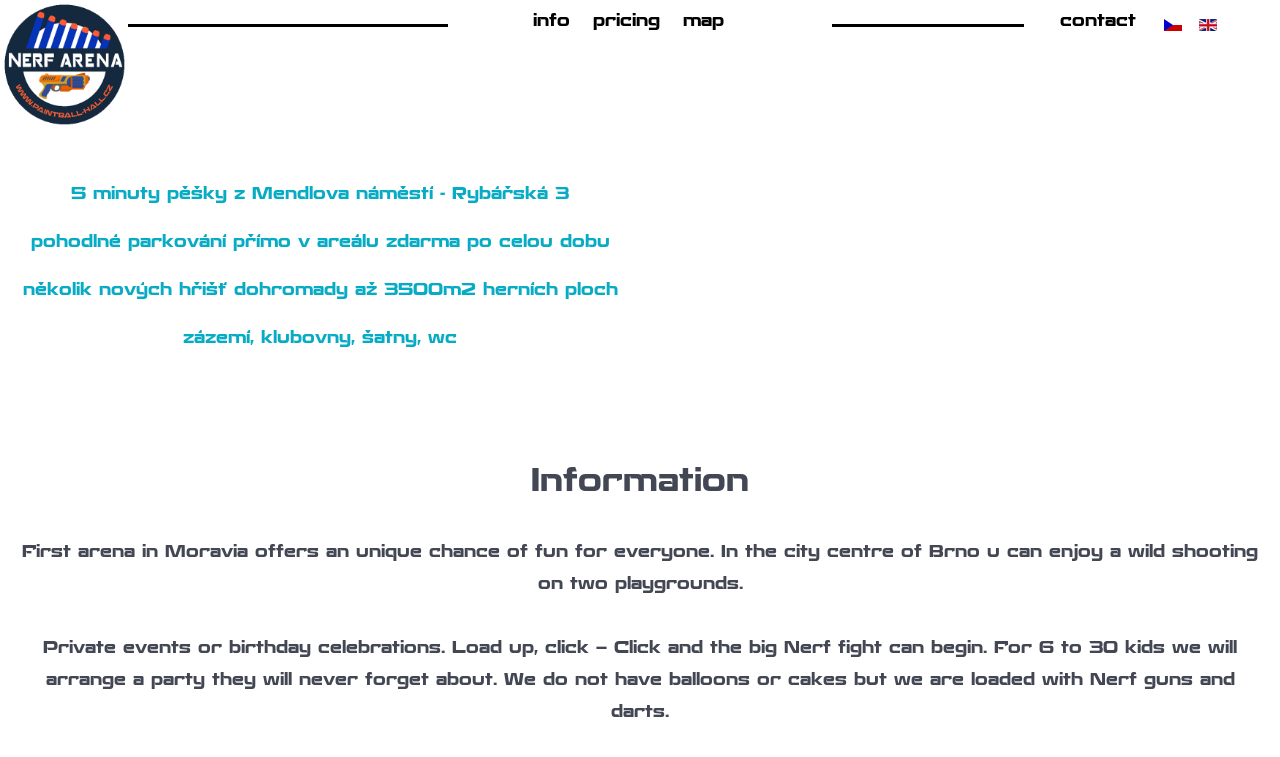

--- FILE ---
content_type: text/html; charset=utf-8
request_url: https://www.paintball-hall.cz/en/nerf-arena?4
body_size: 14452
content:
                    <!DOCTYPE html>
<html prefix="og: http://ogp.me/ns#"  lang="en-GB" dir="ltr">
        <head>
    
            <meta name="viewport" content="width=device-width, initial-scale=1.0">
        <meta http-equiv="X-UA-Compatible" content="IE=edge" />
        

        
            
         <meta charset="utf-8" />
	<base href="https://www.paintball-hall.cz/en/nerf-arena" />
	<meta name="keywords" content="Airsoft, tábor, příměstský, paintball, Brno,paintball hala, nerf arena, firemní akce, akce pro školy, lukostřelnice, střílení z luku, archery game, adventure park, pravidelné tréninky, příměstské tábory, vzduchovková střelnice, vzduchovka, empty field" />
	<meta name="twitter:card" content="summary" />
	<meta name="application-name" content="Quix Page Builder" />
	<meta property="og:image:width" content="1229" />
	<meta property="og:image:height" content="691" />
	<meta property="og:title" content="Nerf arena - Paintball hall - Brno" />
	<meta property="og:type" content="article" />
	<meta property="og:image:url" content="https://www.paintball-hall.cz/images/bagallery/gallery-1/compression/IMG_20231023_161703.jpg" />
	<meta property="og:url" content="https://www.paintball-hall.cz/en/nerf-arena?4" />
	<meta property="og:type" content="website" />
	<meta property="og:site_name" content="Paintball hall - paintball, archery, nerf, adventure park" />
	<meta property="og:url" content="https://www.paintball-hall.cz/en/nerf-arena" />
	<meta name="generator" content="Joomla! - Open Source Content Management" />
	<title>Nerf arena - Paintball hall - Brno</title>
    <script data-cfasync="false">var QUIX_ROOT_URL = "https://www.paintball-hall.cz/";window.FILE_MANAGER_ROOT_URL = "https://www.paintball-hall.cz/images/";</script>
	<link href="/libraries/quix/assets/css/quix-bundle.css?ver=2.7.13" rel="stylesheet" async="true" media="all" />
	<link href="https://www.paintball-hall.cz/en/nerf-arena?4=&amp;format=amp" rel="amphtml" />
	<link href="/favicon.ico" rel="shortcut icon" type="image/vnd.microsoft.icon" />
	<link href="/modules/mod_instaholiclite/css/instaholic.css" rel="stylesheet" />
	<link href="/modules/mod_instaholiclite/css/jquery.fancybox.css" rel="stylesheet" />
	<link href="/media/quix/frontend/css/page-10-frontend-2.7.13.css?ver=2.7.13" rel="stylesheet" async="async" media="all" />
	<link href="/plugins/system/jce/css/content.css?badb4208be409b1335b815dde676300e" rel="stylesheet" />
	<link href="/media/mod_languages/css/template.css?ec3cc0618a53dde9b526455ee3c8b77f" rel="stylesheet" />
	<link href="/media/quix/frontend/css/section-9-frontend-2.7.13.css?ver=2.7.13" rel="stylesheet" async="async" media="all" />
	<link href="/media/quix/frontend/css/section-3-frontend-2.3.1.css?ver=2.7.13" rel="stylesheet" async="async" media="all" />
	<link href="/media/gantry5/engines/nucleus/css-compiled/nucleus.css" rel="stylesheet" />
	<link href="/templates/g5_helium/custom/css-compiled/helium_20.css" rel="stylesheet" />
	<link href="/media/gantry5/assets/css/bootstrap-gantry.css" rel="stylesheet" />
	<link href="/media/gantry5/engines/nucleus/css-compiled/joomla.css" rel="stylesheet" />
	<link href="/media/jui/css/icomoon.css" rel="stylesheet" />
	<link href="/media/gantry5/assets/css/font-awesome.min.css" rel="stylesheet" />
	<link href="/templates/g5_helium/custom/css-compiled/helium-joomla_20.css" rel="stylesheet" />
	<link href="/templates/g5_helium/custom/css-compiled/custom_20.css" rel="stylesheet" />
	<link href="/templates/g5_helium/custom/pbh_custom_css/base_custom.css" rel="stylesheet" />
	<link href="/templates/g5_helium/custom/na_custom_css/fullpage.css" rel="stylesheet" />
	<style>
@media screen and (min-width: 768px) and (max-width: 992px){  } @media screen and (max-width: 767px) {  } @media screen and (min-width: 768px) and (max-width: 992px){  } @media screen and (max-width: 767px) {  } @media screen and (min-width: 768px) and (max-width: 992px){  } @media screen and (max-width: 767px) {  } 
            #g-navigation.g-fixed-element {
                position: fixed;
                width: 100%;
                top: 0;
                left: 0;
                z-index: 1003;
            }
        .scrollToTop {
			padding: 10px;
			margin: 20px;
			text-align: center; 
			font-weight: bold;
			text-decoration: none;
			position:fixed;
			bottom: 0;
			right: 0;
			opacity: 0;
			transition: opacity 0.2s ease;
			z-index: 100;
			width: 80px;
			height: 80px;
			color: #ffffff;
			font-size: inheritpx;
			font-family: inherit;
			background-color: #ffffff;
			background-image: url(/plugins/system/scrolltock/images/arrow_up.png);
			background-position: center center ;
			background-repeat: no-repeat;
			border: 2px #cfcfcf solid;
			border-radius: 10px;
			box-shadow: transparent 0 0 0px;
		}
		.scrollToTop:hover {
			text-decoration:none;
			color: #c4c4c4;
		}.scrolltotop-show { opacity: 0.7; }@media screen and (min-width: 768px) and (max-width: 992px){  } @media screen and (max-width: 767px) {  } 
	</style>
	<script src="/media/jui/js/jquery.min.js?ec3cc0618a53dde9b526455ee3c8b77f"></script>
	<script src="/media/jui/js/jquery-noconflict.js?ec3cc0618a53dde9b526455ee3c8b77f"></script>
	<script src="/media/jui/js/jquery-migrate.min.js?ec3cc0618a53dde9b526455ee3c8b77f"></script>
	<script src="/media/jui/js/bootstrap.min.js?ec3cc0618a53dde9b526455ee3c8b77f"></script>
	<script src="/media/system/js/caption.js?ec3cc0618a53dde9b526455ee3c8b77f"></script>
	<script src="/modules/mod_instaholiclite/js/instagramLite.js"></script>
	<script src="/modules/mod_instaholiclite/js/jquery.fancybox.js"></script>
	<script src="/libraries/quix/assets/js/qxkit.js?ver=2.7.13"></script>
	<script src="/libraries/quix/assets/js/quix.js?ver=2.7.13"></script>
	<script src="/media/quix/frontend/js/section-3-frontend-2.3.1.js?ver=2.7.13"></script>
	<script src="https://www.googletagmanager.com/gtag/js?id=UA-96101574-1" async></script>
	<script src="/libraries/quix/assets/js/wow.js?ver=2.7.13"></script>
	<script>
jQuery(window).on('load',  function() {
				new JCaption('img.caption');
			});      window.dataLayer = window.dataLayer || [];
      function gtag(){dataLayer.push(arguments);}
      gtag('js', new Date());

      gtag('config', 'UA-96101574-1');

          
	var Scrolltock = function(container) {
				if (! container) container = jQuery(document);
				jQuery('a.scrollTo', container).click( function(event) {
					var pageurl = window.location.href.split('#');
					var linkurl = jQuery(this).attr('href').split('#');

					if ( jQuery(this).attr('href').indexOf('#') != 0
						&& ( ( jQuery(this).attr('href').indexOf('http') == 0 && pageurl[0] != linkurl[0] )
						|| jQuery(this).attr('href').indexOf('http') != 0 && pageurl[0] != 'https://www.paintball-hall.cz/' + linkurl[0].replace('/', '') )
						) {
						// here action is the natural redirection of the link to the page
					} else {
						event.preventDefault();
						jQuery(this).scrolltock();
						setTimeout(function(){ jQuery(this).scrolltock(); }, 1000); // add timer to fix issue with page load
					}
				});
			}
			jQuery(document).ready(function($){$(document.body).append('<a href="#" class="scrollToTop"></a>');
					//Check to see if the window is top if not then display button
					$(window).scroll(function(){
						if ($(this).scrollTop() > 200) {
							$('.scrollToTop').addClass('scrolltotop-show');
						} else {
							$('.scrollToTop').removeClass('scrolltotop-show');
						}
					});

					//Click event to scroll to top
					$('.scrollToTop').click(function(){
						$('html, body').animate({scrollTop : 0},1000);
						return false;
					});
				Scrolltock();

				$.fn.scrolltock = function() {
					var link = $(this);
					var page = jQuery(this).attr('href');
					if (page === undefined) return;
					var pattern = /#(.*)/;
					var targetEl = page.match(pattern);
					if (! targetEl.length) return;
					if (! jQuery(targetEl[0]).length) return;

					// close the menu hamburger
					if (link.parents('ul.nav,ul.menu,ul.maximenuck').length) {
						var menu = $(link.parents('ul.nav,ul.menu,ul.maximenuck')[0]);
						if (menu.parent().find('> .mobileckhambuger_toggler').length && menu.parent().find('> .mobileckhambuger_toggler').attr('checked') == 'checked') {
							menu.animate({'opacity' : '0'}, function() { menu.parent().find('> .mobileckhambuger_toggler').attr('checked', false); menu.css('opacity', '1'); });
						}
					}

					var speed = link.attr('data-speed') ? link.attr('data-speed') : 1000;
					var isMobile = ($(window).width() <= 0);
					if (isMobile) {
						var offsety = link.attr('data-mobile-offset') ? parseInt(link.attr('data-mobile-offset')) : 0;
					} else {
						var offsety = link.attr('data-offset') ? parseInt(link.attr('data-offset')) : 0;
					}
					jQuery('html, body').animate( { scrollTop: jQuery(targetEl[0]).offset().top + offsety }, speed, scrolltock_setActiveItem() );
					return false;
				}
				// Cache selectors
				var lastId,
				baseItems = jQuery('a.scrollTo');
				// Anchors corresponding to menu items
				scrollItems = baseItems.map(function(){
					// if (! jQuery(jQuery(this).attr('href')).length) return;
					var pattern = /#(.*)/;
					var targetEl = jQuery(this).attr('href').match(pattern);

						if (targetEl == null ) return;
						if (! targetEl[0]) return;
						if (! jQuery(targetEl[0]).length) return;
						var item = jQuery(targetEl[0]);
					if (item.length) { return item; }
				});
				// Bind to scroll
				jQuery(window).scroll(function(){
					scrolltock_setActiveItem();
				});
				
				function scrolltock_setActiveItem() {
					var isMobile = ($(window).width() <= 0);
					if (isMobile) {
						var offsety = 0;
					} else {
						var offsety = 0;
					}
					// Get container scroll position
					var fromTop = jQuery(this).scrollTop()- (offsety) + 2;

					// Get id of current scroll item
					var cur = scrollItems.map(function(){
						if (jQuery(this).offset().top < fromTop)
							return this;
					});
					if (cur.length) {
						// Get the id of the current element
						cur = cur[cur.length-1];
						var id = cur && cur.length ? cur[0].id : '';
						var targetParent = baseItems.end().filter('[href$="#'+id+'"]').parent();

						if (lastId !== id || !targetParent.hasClass('active')) {
						   lastId = id;
						   // Set/remove active class
							baseItems.parent().parent().find('.active').removeClass('active');
							baseItems
							 .parent().removeClass('active')
							 .end().filter('[href$="#'+id+'"]').parent().addClass('active');
						}
					} else {
						baseItems.parent().parent().find('.active').removeClass('active');
						baseItems.parent().removeClass('active');
					}                  
				}
			}); // end of dom ready

			window.addEventListener("load", function(event) {

				var pageurl, pattern, targetPage;
				pageurl = window.location.href;
				pattern = /#(.*)/;
				targetPage = pageurl.match(pattern);

				var scrolltock_animate = function() {
					jQuery('html, body').animate( { scrollTop: jQuery(targetPage[0]).offset().top + 0 }, 1000 );
				}
				if (targetPage && jQuery(targetPage[0]).length) {
					
					scrolltock_animate();
					setTimeout(function(){ scrolltock_animate(); }, 1000);
				}
			});

			function scrolltock_removeHashFromUrl() {
				var uri = window.location.toString();
	  
				if (uri.indexOf("#") > 0) {
					var clean_uri = uri.substring(0,
									uri.indexOf("#"));
	  
					window.history.replaceState({},
							document.title, clean_uri);
				}
			}
			function stopGantryQuixEvent(e){e.stopPropagation()}function preventGantryQuixDef(e){e.preventDefault()}document.addEventListener("DOMContentLoaded",function(e){var t=document.getElementsByClassName("g-offcanvas-toggle");/Mobi/.test(navigator.userAgent)?t[0].addEventListener("click",stopGantryQuixEvent,!1):t[0].addEventListener("click",preventGantryQuixDef,!1)});
	</script>

    
                    <link rel="apple-touch-icon" sizes="180x180" href="/apple-touch-icon.png">
<link rel="icon" type="image/png" sizes="32x32" href="/favicon-32x32.png">
<link rel="icon" type="image/png" sizes="192x192" href="/android-chrome-192x192.png">
<link rel="icon" type="image/png" sizes="16x16" href="/favicon-16x16.png">
<link rel="manifest" href="/site.webmanifest">
<link rel="mask-icon" href="/safari-pinned-tab.svg" color="#10272c">
<meta name="msapplication-TileColor" content="#10272c">
<meta name="theme-color" content="#10272c">
<meta name="description" content="Paintball hall Brno – Krytá paintballová hala v centru Brna, která nabízí spoustu adrenalinových zážitků. Airsoftové příměstské tábory, školní výlety, paintball, archery game, nerf arena. RED HILL PARK - Outdoorové paintballové hřiště a adventure park.">

            
<style type="text/css">
.calendar thead td.title {
    background: rgba(255, 255, 255,1) !important;
}
#baform-6 .ba-form input:focus,
#baform-6 .ba-form textarea:focus,
#baform-6 .ba-form select:focus,
#baform-6 .ba-form input[type="radio"]:checked + span:after,
#baform-6 .ba-form input[type="checkbox"]:checked + span:after,
#baform-6 .ba-form input[type="radio"]:hover + span:before,
#baform-6 .ba-form input[type="checkbox"]:hover + span:before,
#baform-6 .ba-form .ba-input-image:hover input + img + span,
#baform-6 .ba-form .ba-input-image input:checked + img + span {
    border-color: rgba(255, 255, 255, 1) !important;
}
#baform-6 .ba-form .ba-input-image:hover {
    border: 2px solid rgba(255, 255, 255, 1);
}
.calendar thead td.title:after {
    border-color: rgba(255, 255, 255,1) !important;
}
.calendar thead td.title,
.calendar thead tr:first-child {
    background: rgba(255, 255, 255,1) !important;
}
#baform-6 .ba-form .slider-handle:active,
#baform-6 .ba-form .slider-handle:hover {
     box-shadow: 0px 0px 0px 10px rgba(255, 255, 255,0.3) !important;
     -webkit-box-shadow: 0px 0px 0px 10px rgba(255, 255, 255,0.3) !important;
}
#baform-6 .ba-form input[type="radio"]:checked + span:after,
#baform-6 .ba-form input[type="checkbox"]:checked + span:after,
#baform-6 .ba-form .slider-handle,
.calendar .daysrow .day.selected {
    background: rgba(255, 255, 255, 1) !important;
}
#baform-6 .ba-form .slider-track,
#baform-6 .ba-form .ba-input-image input:checked + img + span {
    background-color: rgba(255, 255, 255, 1) !important;
}
.calendar thead .weekend {
    color: rgba(255, 255, 255, 1) !important;
}
</style>
<script src="/media/system/js/calendar.js"></script><script src="/media/system/js/calendar-setup.js"></script><script>Calendar._DN = ["Sunday","Monday","Tuesday","Wednesday","Thursday","Friday","Saturday","Sunday"]; Calendar._SDN = ["Sun","Mon","Tue","Wed","Thu","Fri","Sat","Sun"]; Calendar._FD = 0; Calendar._MN = ["January","February","March","April","May","June","July","August","September","October","November","December"]; Calendar._SMN = ["Jan","Feb","Mar","Apr","May","Jun","Jul","Aug","Sep","Oct","Nov","Dec"]; Calendar._TT = {"INFO":"About the Calendar","ABOUT":"DHTML Date\/Time Selector\n(c) dynarch.com 2002-2005 \/ Author: Mihai Bazon\nFor latest version visit: http:\/\/www.dynarch.com\/projects\/calendar\/\nDistributed under GNU LGPL.  See http:\/\/gnu.org\/licenses\/lgpl.html for details.\n\nDate selection:\n- Use the \u00ab and \u00bb buttons to select year\n- Use the < and > buttons to select month\n- Hold mouse button on any of the buttons above for faster selection.","ABOUT_TIME":"\n\nTime selection:\n- Click on any of the time parts to increase it\n- or Shift-click to decrease it\n- or click and drag for faster selection.","PREV_YEAR":"Select to move to the previous year. Select and hold for a list of years.","PREV_MONTH":"Select to move to the previous month. Select and hold for a list of the months.","GO_TODAY":"Go to today","NEXT_MONTH":"Select to move to the next month. Select and hold for a list of the months.","SEL_DATE":"Select a date.","DRAG_TO_MOVE":"Drag to move.","PART_TODAY":" Today ","DAY_FIRST":"Display %s first","WEEKEND":"0,6","CLOSE":"Close","TODAY":"Today","TIME_PART":"(Shift-)Select or Drag to change the value.","DEF_DATE_FORMAT":"%Y-%m-%d","TT_DATE_FORMAT":"%a, %b %e","WK":"wk","TIME":"Time:"};</script><link rel="stylesheet" href="/media/system/css/calendar-jos.css"><script src="https://www.paintball-hall.cz/components/com_baforms/libraries/modal/ba_modal.js"></script><link rel="stylesheet" href="https://www.paintball-hall.cz/components/com_baforms/assets/css/ba-style.css"><script src="https://www.paintball-hall.cz/components/com_baforms/assets/js/ba-form.js"></script><script>var JUri = "https://www.paintball-hall.cz/", gallery_image_path="images"</script><script src="https://www.paintball-hall.cz/components/com_bagallery/libraries/modal/ba_modal.js?2.3.5"></script><link rel="stylesheet" href="https://www.paintball-hall.cz/components/com_bagallery/assets/css/ba-style.css?2.3.5"><link rel="stylesheet" href="https://www.paintball-hall.cz/components/com_bagallery/assets/css/ba-effects.css?2.3.5"><script src="https://www.paintball-hall.cz/components/com_bagallery/libraries/ba_isotope/ba_isotope.js?2.3.5"></script><script src="https://www.paintball-hall.cz/components/com_bagallery/libraries/lazyload/jquery.lazyload.min.js?2.3.5"></script><script src="https://www.paintball-hall.cz/components/com_bagallery/assets/js/ba-gallery.js?2.3.5"></script>

	<link href="https://www.paintball-hall.cz/media/jui/css/icomoon.css" rel="stylesheet" type="text/css">
	<link href="https://www.paintball-hall.cz/templates/gridbox/library/icons/fontawesome/fontawesome.css" rel="stylesheet" type="text/css">
	<link href="https://www.paintball-hall.cz/templates/gridbox/library/icons/material/material.css" rel="stylesheet" type="text/css"></head>

    <body class="gantry g-helium-style site com_quix view-page no-layout no-task dir-ltr itemid-287 outline-20 g-offcanvas-left g-default g-style-preset1">
        <!-- ZabbixCheck -->
                    

        <div id="g-offcanvas"  data-g-offcanvas-swipe="1" data-g-offcanvas-css3="1">
                        <div class="g-grid">                        

        <div class="g-block size-100">
             <div id="mobile-menu-4506-particle" class="g-content g-particle">            <div id="g-mobilemenu-container" data-g-menu-breakpoint="48rem"></div>
            </div>
        </div>
            </div>
    </div>
        <div id="g-page-surround">
            <div class="g-offcanvas-hide g-offcanvas-toggle" role="navigation" data-offcanvas-toggle aria-controls="g-offcanvas" aria-expanded="false"><i class="fa fa-fw fa-bars"></i></div>                        

                                                        
                <section id="g-navigation" class="nomarginall g-flushed">
                <div class="g-container">                                <div class="g-grid">                        

        <div class="g-block size-10 center">
             <div id="logo-5575-particle" class="g-content g-particle">            <a href="/" target="_self" title="" aria-label="" rel="home" >
                        <img src="/images/crossroads/logo/nrf.png"  alt="" />
            </a>
            </div>
        </div>
                    

        <div class="g-block size-25 hidden-phone">
             <div class="g-content">
                                    <div class="platform-content"><div class="moduletable ">
						

<div class="custom"  >
	<div class="menu-hr"> </div></div>
		</div></div>
            
        </div>
        </div>
                    

        <div class="g-block size-30 nopaddingall nomarginall center">
             <div id="menu-9335-particle" class="g-content g-particle">            <nav class="g-main-nav" data-g-hover-expand="true">
        <ul class="g-toplevel">
                                                                                                                
        
                
        
                
        
        <li class="g-menu-item g-menu-item-type-alias g-menu-item-151 g-standard  visible-phone">
                            <a class="g-menu-item-container" href="/cs/">
                                                                <span class="g-menu-item-content">
                                    <span class="g-menu-item-title">home</span>
            
                    </span>
                                                </a>
                                </li>
    
                                                                                                
        
                
        
                
        
        <li class="g-menu-item g-menu-item-type-url g-menu-item-279 g-standard  ">
                            <a class="g-menu-item-container scrollTo" href="#informace">
                                                                <span class="g-menu-item-content">
                                    <span class="g-menu-item-title">info</span>
            
                    </span>
                                                </a>
                                </li>
    
                                                                                                
        
                
        
                
        
        <li class="g-menu-item g-menu-item-type-url g-menu-item-280 g-standard  ">
                            <a class="g-menu-item-container scrollTo" href="#cenik">
                                                                <span class="g-menu-item-content">
                                    <span class="g-menu-item-title">pricing</span>
            
                    </span>
                                                </a>
                                </li>
    
                                                                                                
        
                
        
                
        
        <li class="g-menu-item g-menu-item-type-url g-menu-item-281 g-standard  ">
                            <a class="g-menu-item-container scrollTo" href="#mapa">
                                                                <span class="g-menu-item-content">
                                    <span class="g-menu-item-title">map</span>
            
                    </span>
                                                </a>
                                </li>
    
                                                                                                
        
                
        
                
        
        <li class="g-menu-item g-menu-item-type-particle g-menu-item-324 g-standard  ">
                            <div class="g-menu-item-container" data-g-menuparent="">                                                                                        
            <div class="menu-item-particle visible-phone">
            <div class="platform-content"><div class="moduletable ">
						<div class="mod-languages">

	<ul class="lang-inline" dir="ltr">
						<li>
			<a href="/cs/nerf-arena">
												<img src="/media/mod_languages/images/cs_cz.gif" alt="Czech (Čeština)" title="Czech (Čeština)" />										</a>
			</li>
											<li class="lang-active">
			<a href="https://www.paintball-hall.cz/en/nerf-arena?4">
												<img src="/media/mod_languages/images/en_gb.gif" alt="English (United Kingdom)" title="English (United Kingdom)" />										</a>
			</li>
				</ul>

</div>
		</div></div>
    </div>
    
                                                                    </div>                    </li>
    
    
        </ul>
    </nav>
            </div>
        </div>
                    

        <div class="g-block size-15 hidden-phone">
             <div class="g-content">
                                    <div class="platform-content"><div class="moduletable ">
						

<div class="custom"  >
			<div class="moduletable ">
						

<div class="custom"  >
	<div class="menu-hr"> </div></div>
		</div>
	</div>
		</div></div>
            
        </div>
        </div>
                    

        <div class="g-block size-20 center hidden-phone">
             <div id="menu-2059-particle" class="g-content g-particle">            <nav class="g-main-nav" data-g-hover-expand="true">
        <ul class="g-toplevel">
                                                                                                                
        
                
        
                
        
        <li class="g-menu-item g-menu-item-type-component g-menu-item-276 g-standard  visible-phone">
                            <a class="g-menu-item-container" href="/en/">
                                                                <span class="g-menu-item-content">
                                    <span class="g-menu-item-title">home</span>
            
                    </span>
                                                </a>
                                </li>
    
                                                                                                
        
                
        
                
        
        <li class="g-menu-item g-menu-item-type-component g-menu-item-331 g-standard  visible-phone">
                            <a class="g-menu-item-container" href="/en/skolni-vylety">
                                                                <span class="g-menu-item-content">
                                    <span class="g-menu-item-title">school trips</span>
            
                    </span>
                                                </a>
                                </li>
    
                                                                                                
        
                
        
                
        
        <li class="g-menu-item g-menu-item-type-component g-menu-item-282 g-standard  visible-phone">
                            <a class="g-menu-item-container" href="/en/paintball-hall">
                                                                <span class="g-menu-item-content">
                                    <span class="g-menu-item-title">paintball hall</span>
            
                    </span>
                                                </a>
                                </li>
    
                                                                                                
        
                
        
                
        
        <li class="g-menu-item g-menu-item-type-component g-menu-item-285 g-standard  visible-phone">
                            <a class="g-menu-item-container" href="/en/archery-game">
                                                                <span class="g-menu-item-content">
                                    <span class="g-menu-item-title">archery game</span>
            
                    </span>
                                                </a>
                                </li>
    
                                                                                                
        
                
        
                
        
        <li class="g-menu-item g-menu-item-type-component g-menu-item-283 g-standard  visible-phone">
                            <a class="g-menu-item-container" href="/en/red-hill-park">
                                                                <span class="g-menu-item-content">
                                    <span class="g-menu-item-title">red hill park</span>
            
                    </span>
                                                </a>
                                </li>
    
                                                                                                
        
                
        
                
        
        <li class="g-menu-item g-menu-item-type-component g-menu-item-287 active g-standard  visible-phone">
                            <a class="g-menu-item-container" href="/en/nerf-arena">
                                                                <span class="g-menu-item-content">
                                    <span class="g-menu-item-title">nerf arena</span>
            
                    </span>
                                                </a>
                                </li>
    
                                                                                                
        
                
        
                
        
        <li class="g-menu-item g-menu-item-type-component g-menu-item-277 g-standard  ">
                            <a class="g-menu-item-container" href="/en/contact">
                                                                <span class="g-menu-item-content">
                                    <span class="g-menu-item-title">contact</span>
            
                    </span>
                                                </a>
                                </li>
    
                                                                                                
        
                
        
                
        
        <li class="g-menu-item g-menu-item-type-particle g-menu-item-332 g-standard  ">
                            <div class="g-menu-item-container" data-g-menuparent="">                                                                                        
            <div class="menu-item-particle hidden-phone">
            <div class="platform-content"><div class="moduletable ">
						<div class="mod-languages">

	<ul class="lang-inline" dir="ltr">
						<li>
			<a href="/cs/nerf-arena">
												<img src="/media/mod_languages/images/cs_cz.gif" alt="Czech (Čeština)" title="Czech (Čeština)" />										</a>
			</li>
											<li class="lang-active">
			<a href="https://www.paintball-hall.cz/en/nerf-arena?4">
												<img src="/media/mod_languages/images/en_gb.gif" alt="English (United Kingdom)" title="English (United Kingdom)" />										</a>
			</li>
				</ul>

</div>
		</div></div>
    </div>
    
                                                                    </div>                    </li>
    
                                                                                                
        
                
        
                
        
        <li class="g-menu-item g-menu-item-type-particle g-menu-item-333 g-standard  ">
                            <div class="g-menu-item-container" data-g-menuparent="">                                                                                        
            <div class="menu-item-particle visible-phone equal-height">
            <div class="platform-content"><div class="moduletable ">
						<div class="mod-languages">

	<ul class="lang-inline" dir="ltr">
						<li>
			<a href="/cs/nerf-arena">
												<img src="/media/mod_languages/images/cs_cz.gif" alt="Czech (Čeština)" title="Czech (Čeština)" />										</a>
			</li>
											<li class="lang-active">
			<a href="https://www.paintball-hall.cz/en/nerf-arena?4">
												<img src="/media/mod_languages/images/en_gb.gif" alt="English (United Kingdom)" title="English (United Kingdom)" />										</a>
			</li>
				</ul>

</div>
		</div></div>
    </div>
    
                                                                    </div>                    </li>
    
    
        </ul>
    </nav>
            </div>
        </div>
            </div>
            </div>
        
    </section>
                                                    
                <section id="g-utility" class="g-flushed">
                <div class="g-container">                                <div class="g-grid">                        

        <div class="g-block size-100">
             <div class="g-content">
                                    <div class="platform-content"><div class="moduletable ">
						<div class="mod-quix-library">
	<div
    class="qx quix">

    
    <div
        class="qx-inner macintosh frontend qx-type-section qx-item-9">

                
         




  <div id='qx-section-381' class='qx-section' >

  
  
    
  
  <div class="qx-container-fluid">
      <div class="qx-rows">
           


<div id='qx-row-114' class='qx-row-wrap' >
<div class='qx-row qx-row-align-center qx-no-gutters' >
  
      


<div 
   id="qx-column-435"  
   class="qx-column qx-d-md-none qx-d-lg-flex qx-d-sm-flex qx-d-xs-flex qx-d-flex"  
  >

                <div class="qx-col-wrap">
                    <div class="qx-elements-wrap">
             

  
  
 



<div class="qx-element-wrap">
<div 
   id="qx-image-5849"  
   class="qx-element qx-element-image-v2"  
    
>
                          <img data-height='100' data-width='100' data-src='https://www.paintball-hall.cz/images/temp_photos/IMG_20231023_161735.jpg' alt='' class='qx-img-fluid'  data-qx-img/>
          
              
</div>
</div> 
    
          </div>
        </div>
        
</div>   


<div 
   id="qx-column-24547"  
   class="qx-column"  
  >

                <div class="qx-col-wrap">
                    <div class="qx-elements-wrap">
             

	
 



<div class="qx-element-wrap">
<div 
   id="qx-heading-228"  
   class="qx-element qx-element-heading-v2"  
    
>
          <h2> <span> ! nové hřiště otevřeno ! </span> </h2>
    
</div>
</div> 
     

	
 



<div class="qx-element-wrap">
<div 
   id="qx-raw-html-533"  
   class="qx-element qx-raw-html-v2"  
    
>
          <div style="color:#07ABC4 !important;">
<p align="center">5 minuty pěšky z Mendlova náměstí - Rybářská 3</p>
<p align="center">pohodlné parkování přímo v areálu zdarma po celou dobu</p>
<p align="center">několik nových hřišť dohromady až 3500m2 herních ploch</p>
<p align="center">zázemí, klubovny, šatny, wc</p></div>
    
</div>
</div> 
    
          </div>
        </div>
        
</div>   


<div 
   id="qx-column-8543"  
   class="qx-column qx-d-sm-none qx-d-lg-flex qx-d-md-flex qx-d-xs-none qx-d-none"  
  >

                <div class="qx-col-wrap">
                    <div class="qx-elements-wrap">
             

	
 



<div class="qx-element-wrap">
<div 
   id="qx-raw-html-9458"  
   class="qx-element qx-raw-html-v2"  
    
>
          <!-- START: Articles Anywhere --><div class="item-page" itemscope itemtype="https://schema.org/Article">
	<meta itemprop="inLanguage" content="en-GB">
	
		
						
		
	
	
		
								<div itemprop="articleBody">
		<div class='ba-gallery ' data-gallery='1' style="--modal-background-color:rgba(0, 0, 0, 0.9); --modal-title-color: #ffffff; --modal-icons-color: #ffffff;"><div class="modal-scrollable" style="display:none; --modal-background-color: rgba(0, 0, 0, 0.9);"><div class="ba-modal gallery-modal ba-gallery-fade-animation " style="display:none"><div class="ba-modal-body active" style="--modal-body-color: #ffffff"><div class="modal-image"></div><div class="description-wrapper"><div class="modal-description"></div><div id="ba-vk-1" class="vk-comments-wrapper"></div><input type="hidden" value="" id="vk-api-id-1"></div></div></div><input type='hidden' class='lightbox-options' value='{"lightbox_border":"#ffffff","lightbox_bg":"#000000","lightbox_bg_transparency":"0.9","display_likes":"1","display_header":"0","display_zoom":"1","lightbox_display_title":"1","lightbox_width":"45","auto_resize":"1","disable_lightbox":"0","twitter_share":"1","odnoklassniki_share":"1","description_position":"below","facebook_share":"1","pinterest_share":"1","slide_amimation":"ba-gallery-fade-animation","linkedin_share":"1","vkontakte_share":"1","display_download":"1","enable_alias":"0","display_fullscreen":"1","header_icons_color":"#ffffff"}'><div class="modal-nav" style="display:none"><i class="ba-left-action zmdi zmdi-chevron-left" style="color:#ffffff; background-color:rgba(0,0,0,0)"></i><i class="ba-right-action zmdi zmdi-chevron-right" style="color:#ffffff; background-color:rgba(0,0,0,0)"></i></div></div><div class="ba-gallery-row-wrapper"><div class='ba-gallery-content-wrapper'><div class='ba-gallery-content'><div class='row-fluid'><div class='span12 ba-gallery-grid disable-caption' style='--background-color: rgba(0, 0, 0, 0.75); --title-color: #ffffff; --description-color: #ffffff; --category-color: #ffffff; --title-size: 18px; --title-weight: bold; --title-text-align: left; --description-size: 12px; --description-weight: normal; --description-text-align: left; --category-size: 14px; --category-weight: normal; --category-text-align: left;'><div class='ba-gallery-items category-0 category-1' style='display: none;'><span data-href='https://www.paintball-hall.cz/en/nerf-arena?2' class='ba-gallery-image-link'></span><div class='ba-image'><img src='https://www.paintball-hall.cz/components/com_bagallery/assets/images/default-lazy-load.webp' data-original='https://www.paintball-hall.cz/images/bagallery/gallery-1/thumbnail/category-1/IMG_20231023_161548.jpg?1698215880' alt=''><div class='ba-caption'><div class='ba-caption-content'><p class='image-category'>Dočasné fotky</p></div></div><input type='hidden' class='image-id' data-id='ba-image-2' value='{"id":"2","form_id":"1","category":"category-1","name":"IMG_20231023_161548.jpg","path":"images\/temp_photos\/IMG_20231023_161548.jpg","url":"https:\/\/www.paintball-hall.cz\/images\/bagallery\/gallery-1\/compression\/IMG_20231023_161548.jpg","thumbnail_url":"\/images\/bagallery\/gallery-1\/thumbnail\/category-1\/IMG_20231023_161548.jpg","title":"","short":"","alt":"","description":"","link":"","video":"","settings":null,"likes":"0","imageId":"2","target":"blank","lightboxUrl":"","watermark_name":"IMG_20231023_161548.jpg","hideInAll":"0","suffix":""}'></div></div><div class='ba-gallery-items category-0 category-1' style='display: none;'><span data-href='https://www.paintball-hall.cz/en/nerf-arena?1' class='ba-gallery-image-link'></span><div class='ba-image'><img src='https://www.paintball-hall.cz/components/com_bagallery/assets/images/default-lazy-load.webp' data-original='https://www.paintball-hall.cz/images/bagallery/gallery-1/thumbnail/category-1/1698071439732.jpg?1698215880' alt=''><div class='ba-caption'><div class='ba-caption-content'><p class='image-category'>Dočasné fotky</p></div></div><input type='hidden' class='image-id' data-id='ba-image-1' value='{"id":"1","form_id":"1","category":"category-1","name":"1698071439732.jpg","path":"images\/temp_photos\/1698071439732.jpg","url":"https:\/\/www.paintball-hall.cz\/images\/bagallery\/gallery-1\/compression\/1698071439732.jpg","thumbnail_url":"\/images\/bagallery\/gallery-1\/thumbnail\/category-1\/1698071439732.jpg","title":"","short":"","alt":"","description":"","link":"","video":"","settings":null,"likes":"0","imageId":"1","target":"blank","lightboxUrl":"","watermark_name":"1698071439732.jpg","hideInAll":"0","suffix":""}'></div></div><div class='ba-gallery-items category-0 category-1' style='display: none;'><span data-href='https://www.paintball-hall.cz/en/nerf-arena?3' class='ba-gallery-image-link'></span><div class='ba-image'><img src='https://www.paintball-hall.cz/components/com_bagallery/assets/images/default-lazy-load.webp' data-original='https://www.paintball-hall.cz/images/bagallery/gallery-1/thumbnail/category-1/IMG_20231023_161645.jpg?1698215880' alt=''><div class='ba-caption'><div class='ba-caption-content'><p class='image-category'>Dočasné fotky</p></div></div><input type='hidden' class='image-id' data-id='ba-image-3' value='{"id":"3","form_id":"1","category":"category-1","name":"IMG_20231023_161645.jpg","path":"images\/temp_photos\/IMG_20231023_161645.jpg","url":"https:\/\/www.paintball-hall.cz\/images\/bagallery\/gallery-1\/compression\/IMG_20231023_161645.jpg","thumbnail_url":"\/images\/bagallery\/gallery-1\/thumbnail\/category-1\/IMG_20231023_161645.jpg","title":"","short":"","alt":"","description":"","link":"","video":"","settings":null,"likes":"0","imageId":"3","target":"blank","lightboxUrl":"","watermark_name":"IMG_20231023_161645.jpg","hideInAll":"0","suffix":""}'></div></div><div class='ba-gallery-items category-0 category-1' style='display: none;'><span data-href='https://www.paintball-hall.cz/en/nerf-arena?4' class='ba-gallery-image-link'></span><div class='ba-image'><img src='https://www.paintball-hall.cz/components/com_bagallery/assets/images/default-lazy-load.webp' data-original='https://www.paintball-hall.cz/images/bagallery/gallery-1/thumbnail/category-1/IMG_20231023_161703.jpg?1698215880' alt=''><div class='ba-caption'><div class='ba-caption-content'><p class='image-category'>Dočasné fotky</p></div></div><input type='hidden' class='image-id' data-id='ba-image-4' value='{"id":"4","form_id":"1","category":"category-1","name":"IMG_20231023_161703.jpg","path":"images\/temp_photos\/IMG_20231023_161703.jpg","url":"https:\/\/www.paintball-hall.cz\/images\/bagallery\/gallery-1\/compression\/IMG_20231023_161703.jpg","thumbnail_url":"\/images\/bagallery\/gallery-1\/thumbnail\/category-1\/IMG_20231023_161703.jpg","title":"","short":"","alt":"","description":"","link":"","video":"","settings":null,"likes":"0","imageId":"4","target":"blank","lightboxUrl":"","watermark_name":"IMG_20231023_161703.jpg","hideInAll":"0","suffix":""}'></div></div><div class='ba-gallery-items category-0 category-1' style='display: none;'><span data-href='https://www.paintball-hall.cz/en/nerf-arena?5' class='ba-gallery-image-link'></span><div class='ba-image'><img src='https://www.paintball-hall.cz/components/com_bagallery/assets/images/default-lazy-load.webp' data-original='https://www.paintball-hall.cz/images/bagallery/gallery-1/thumbnail/category-1/IMG_20231023_161735.jpg?1698215880' alt=''><div class='ba-caption'><div class='ba-caption-content'><p class='image-category'>Dočasné fotky</p></div></div><input type='hidden' class='image-id' data-id='ba-image-5' value='{"id":"5","form_id":"1","category":"category-1","name":"IMG_20231023_161735.jpg","path":"images\/temp_photos\/IMG_20231023_161735.jpg","url":"https:\/\/www.paintball-hall.cz\/images\/bagallery\/gallery-1\/compression\/IMG_20231023_161735.jpg","thumbnail_url":"\/images\/bagallery\/gallery-1\/thumbnail\/category-1\/IMG_20231023_161735.jpg","title":"","short":"","alt":"","description":"","link":"","video":"","settings":null,"likes":"0","imageId":"5","target":"blank","lightboxUrl":"","watermark_name":"IMG_20231023_161735.jpg","hideInAll":"0","suffix":""}'></div></div><div class='ba-gallery-items category-0 category-1' style='display: none;'><span data-href='https://www.paintball-hall.cz/en/nerf-arena?6' class='ba-gallery-image-link'></span><div class='ba-image'><img src='https://www.paintball-hall.cz/components/com_bagallery/assets/images/default-lazy-load.webp' data-original='https://www.paintball-hall.cz/images/bagallery/gallery-1/thumbnail/category-1/IMG_20231023_161833.jpg?1698215880' alt=''><div class='ba-caption'><div class='ba-caption-content'><p class='image-category'>Dočasné fotky</p></div></div><input type='hidden' class='image-id' data-id='ba-image-6' value='{"id":"6","form_id":"1","category":"category-1","name":"IMG_20231023_161833.jpg","path":"images\/temp_photos\/IMG_20231023_161833.jpg","url":"https:\/\/www.paintball-hall.cz\/images\/bagallery\/gallery-1\/compression\/IMG_20231023_161833.jpg","thumbnail_url":"\/images\/bagallery\/gallery-1\/thumbnail\/category-1\/IMG_20231023_161833.jpg","title":"","short":"","alt":"","description":"","link":"","video":"","settings":null,"likes":"0","imageId":"6","target":"blank","lightboxUrl":"","watermark_name":"IMG_20231023_161833.jpg","hideInAll":"0","suffix":""}'></div></div></div></div><input type='hidden' class='gallery-options' value='{"thumbnail_layout":"1","column_number":"3","image_spacing":"2","caption_bg":"#000000","title_color":"#ffffff","title_weight":"bold","title_size":"18","title_alignment":"left","tags_method":"","colors_method":"","category_color":"#ffffff","category_weight":"normal","category_size":"14","category_alignment":"left","description_color":"#ffffff","description_weight":"normal","description_size":"12","id":"1","pagination_type":"default","description_alignment":"left","caption_opacity":"0.75","sorting_mode":"","random_sorting":"0","tablet_numb":"3","phone_land_numb":"2","phone_port_numb":"1","disable_auto_scroll":"1"}'><input type="hidden" class="current-root" value="https://www.paintball-hall.cz/en/nerf-arena"><input type='hidden' value='grid' class='gallery-layout'><input type='hidden' value='0' class='page-refresh'><input type='hidden' value='Gallery creates thumbnails. Please wait...' class='creating-thumbnails'><input type='hidden' value='{"disable_right_clk":"0","disable_shortcuts":"0","disable_dev_console":"0"}' class='copyright-options'><input type="hidden" class="active-category-image" value="https://www.paintball-hall.cz/en/nerf-arena"></div></div></div></div><div class='ba-gallery-substrate' style='height: 0;'></div> 	</div>

	
							</div>

<!-- END: Articles Anywhere -->
    
</div>
</div> 
    
          </div>
        </div>
        
</div>  
</div>
</div>  
      </div>
  </div>

</div>
  
            </div>
</div>
</div>		</div></div>
            
        </div>
        </div>
            </div>
            </div>
        
    </section>
                                                    
                <section id="g-expanded" class="g-flushed">
                <div class="g-container">                                <div class="g-grid">                        

        <div class="g-block size-100">
             <div class="g-content">
                                                            <div class="platform-content row-fluid"><div class="span12"><div
    class="qx quix">

    
    <div
        class="qx-inner macintosh frontend qx-type-page qx-item-10">

                
         




  <div id='informace' class='qx-section' >

  
  
    
  
  <div class="qx-container-fluid qx-align-items-center">
      <div class="qx-rows">
           


<div id='qx-row-444' class='qx-row-wrap' >
<div class='qx-row qx-row-align-center' >
  
      


<div 
   id="qx-column-525"  
   class="qx-column"  
  >

                <div class="qx-col-wrap">
                                  <div class="qx-background-overlay qx-column-525-background-overlay"></div>
                    <div class="qx-elements-wrap">
             

	
 



<div class="qx-element-wrap">
<div 
   id="qx-raw-html-3175"  
   class="qx-element qx-raw-html-v2"  
    
>
          
<!-- START: Articles Anywhere --><div class="item-page" itemscope itemtype="https://schema.org/Article">
	<meta itemprop="inLanguage" content="en-GB">
	
		
						
		
	
	
		
								<div itemprop="articleBody">
		<h2 style="text-align: center;">Information</h2>
<p style="text-align: center;">First arena in Moravia offers an unique chance of fun for everyone. In the city centre of Brno u can enjoy a wild shooting on two playgrounds. <br> <br>Private events or birthday celebrations. Load up, click – Click and the big Nerf fight can begin. For 6 to 30 kids we will arrange a party they will never forget about. We do not have balloons or cakes but we are loaded with Nerf guns and darts. <br> <br>Tournament<br>Do you have a team but nowhere to play?  Are you tired of chasing your sister around the couch in the Livingroom? It is the right time to apply for a tournament and try out what there really is in you. You can come with your buddies or just on your own and we will assign you to other players and maybe you together will create the star team!<br> <br>NERRF OR NOTHING!</p> 	</div>

	
							</div>

<!-- END: Articles Anywhere -->
    
</div>
</div> 
    
          </div>
        </div>
        
</div>  
</div>
</div>  
      </div>
  </div>

</div>
   




  <div id='cenik' class='qx-section' >

  
  
    
  
  <div class="qx-container-fluid qx-align-items-center">
      <div class="qx-rows">
           


<div id='qx-row-21106' class='qx-row-wrap' >
<div class='qx-row' >
  
      


<div 
   id="qx-column-91107"  
   class="qx-column"  
  >

                <div class="qx-col-wrap">
                    <div class="qx-elements-wrap">
             

	
 



<div class="qx-element-wrap">
<div 
   id="qx-raw-html-51175"  
   class="qx-element qx-raw-html-v2"  
    
>
          
<!-- START: Articles Anywhere --><div class="item-page" itemscope itemtype="https://schema.org/Article">
	<meta itemprop="inLanguage" content="en-GB">
	
		
						
		
	
	
		
								<div itemprop="articleBody">
		<h2>Pricing</h2>
<div class="cenik-polozka prvni">
<p>250 CZK / person per hour</p>
</div>
<p> </p>
<p>Included in price: Nerf gun, foam darts and safety glasses</p> 	</div>

	
							</div>

<!-- END: Articles Anywhere -->
    
</div>
</div> 
     

	
 



<div class="qx-element-wrap">
<div 
   id="qx-raw-html-4326"  
   class="qx-element qx-raw-html-v2"  
    
>
          
<!-- START: Articles Anywhere --><div class="item-page" itemscope itemtype="https://schema.org/Article">
	<meta itemprop="inLanguage" content="en-GB">
	
		
						
		
	
	
		
								<div itemprop="articleBody">
		<p style="text-align: left;">It is necessary to make the reservation at least 24 hours ahead.</p> 	</div>

	
							</div>

<!-- END: Articles Anywhere -->
    
</div>
</div> 
    
          </div>
        </div>
        
</div>   


<div 
   id="qx-column-13109"  
   class="qx-column"  
  >

                <div class="qx-col-wrap">
                    <div class="qx-elements-wrap">
             

	
 



<div class="qx-element-wrap">
<div 
   id="qx-raw-html-4190"  
   class="qx-element qx-raw-html-v2"  
    
>
          
<!-- START: Articles Anywhere --><div class="item-page" itemscope itemtype="https://schema.org/Article">
	<meta itemprop="inLanguage" content="en-GB">
	
		
						
		
	
	
		
								<div itemprop="articleBody">
		<div class='com-baforms '><div class="modal-scrollable ba-forms-modal" style="display:none; background-color: rgba(0, 0, 0, 0.15);"><div class="ba-modal fade hide message-modal" style="color:rgba(51, 51, 51, 1); background-color: rgba(255, 255, 255, 1);"><a href="#" class="ba-modal-close zmdi zmdi-close"></a><div class="ba-modal-body"><div class="message"></div></div></div></div><form novalidate id="baform-6" action="https://www.paintball-hall.cz/index.php?option=com_baforms&view=form" method="post" class="form-validate" enctype="multipart/form-data"><div style="width: 100%; background-color: rgba(255, 255, 255, 0);border: 1px solid rgba(255, 255, 255, 0);border-radius: 2px" class="ba-form"><div class="page-0"><div class="row-fluid ba-row"><div class="span12"><div class="ba-htmltext tool ">
    <h2><span style="color:#FFFFFF;">Order form</span></h2>
</div>
</div></div><div class="row-fluid ba-row"><div class="span6 "><div class="ba-textInput tool ">
    <label style="font-size: 16px; color: rgba(255, 255, 255, 1);
    	font-weight: normal;">
    	<span>
    		Name and surname *        </span>
    </label>
		<input type="text" data-type="regular" style="height: 50px;
		    font-size: 16px; color: rgba(51, 51, 51, 1);
		    background-color: rgba(255, 255, 255, 1); border: 1px solid rgba(243, 243, 243, 1);
		    border-radius: 2px;" placeholder='Enter your first and last name'
	    	name="71"  required>
</div>
</div><div class="span6 "><div class="ba-textInput tool ">
    <label style="font-size: 16px; color: rgba(255, 255, 255, 1);
    	font-weight: normal;">
    	<span>
    		Number of persons *        </span>
    </label>
		<input type="text" data-type="regular" style="height: 50px;
		    font-size: 16px; color: rgba(51, 51, 51, 1);
		    background-color: rgba(255, 255, 255, 1); border: 1px solid rgba(243, 243, 243, 1);
		    border-radius: 2px;" placeholder='Number of persons'
	    	name="72"  required>
</div>
</div></div><div class="row-fluid ba-row"><div class="span6 "><div class="ba-textInput tool ">
    <label style="font-size: 16px; color: rgba(255, 255, 255, 1);
    	font-weight: normal;">
    	<span>
    		Tariff        </span>
    </label>
		<input type="text" data-type="regular" style="height: 50px;
		    font-size: 16px; color: rgba(51, 51, 51, 1);
		    background-color: rgba(255, 255, 255, 1); border: 1px solid rgba(243, 243, 243, 1);
		    border-radius: 2px;" placeholder='Tariff'
	    	name="77" >
</div>
</div><div class="span6 "></div></div><div class="row-fluid ba-row"><div class="span6 "><div class="ba-date tool  required disable-previous-date">
    <label style="font-size: 16px; color: rgba(255, 255, 255, 1);
    	font-weight: normal">
		Date *	</label>
	<div class="container-icon">
		<input type="text" name="78" style="height: 50px;
			font-size: 16px; color: rgba(51, 51, 51, 1);
			background-color: rgba(255, 255, 255, 1); border: 1px solid rgba(243, 243, 243, 1);
			border-radius: 2px" id="date_78" value="" readonly>
        <div class="icons-cell">
        	<i style="font-size: 24px; color: rgba(217, 217, 217, 1)"
        		class="zmdi zmdi-calendar-alt"></i>
        </div>
    </div>
</div>
</div><div class="span6 "><div class="ba-textInput tool ">
    <label style="font-size: 16px; color: rgba(255, 255, 255, 1);
    	font-weight: normal;">
    	<span>
    		Time *        </span>
    </label>
		<input type="text" data-type="regular" style="height: 50px;
		    font-size: 16px; color: rgba(51, 51, 51, 1);
		    background-color: rgba(255, 255, 255, 1); border: 1px solid rgba(243, 243, 243, 1);
		    border-radius: 2px;" placeholder='Time from-to'
	    	name="74"  required>
</div>
</div></div><div class="row-fluid ba-row"><div class="span6 "><div class="ba-email tool ">
    <label style="font-size: 16px; color:  rgba(255, 255, 255, 1);
        font-weight: normal">
        <span>
            Email *        </span>
    </label>
    <input type="email" style="height: 50px;  font-size: 16px;
        color: rgba(51, 51, 51, 1); background-color: rgba(255, 255, 255, 1);
        border: 1px solid rgba(243, 243, 243, 1); border-radius: 2px"
        placeholder='Enter your e-mail address' required name="73">
</div>
<div class="ba-textInput tool ">
    <label style="font-size: 16px; color: rgba(255, 255, 255, 1);
    	font-weight: normal;">
    	<span>
    		Contact phone        </span>
    </label>
		<input type="text" data-type="regular" style="height: 50px;
		    font-size: 16px; color: rgba(51, 51, 51, 1);
		    background-color: rgba(255, 255, 255, 1); border: 1px solid rgba(243, 243, 243, 1);
		    border-radius: 2px;" placeholder='Please enter a phone number'
	    	name="75" >
</div>
</div><div class="span6 "><div class="ba-textarea tool ">
    <label style="font-size: 16px; color: rgba(255, 255, 255, 1);
    	font-weight: normal;">
    	<span>
    		Message    	</span>
    </label>
	<textarea style="height: 50px; font-size: 16px;
		color: rgba(51, 51, 51, 1); background-color: rgba(255, 255, 255, 1);
		border: 1px solid rgba(243, 243, 243, 1); border-radius: 2px; min-height: 160px;"
		placeholder='Enter your message'
        name="76" ></textarea>
</div>
</div></div><div class="row-fluid ba-row"><div class="span12"><div class="ba-htmltext tool ">
    <p><span style="color: rgb(255, 255, 255);">The reservation is only valid after our  confirmation</span></p>
</div>
</div></div></div><div class="ba-form-footer"><div class="ba-submit-cell"><input type="hidden" name="task" value="form.save"><div class='tool ba-captcha'><script src="/media/plg_captcha_recaptcha/js/recaptcha.min.js"></script><script src="https://www.google.com/recaptcha/api.js?onload=JoomlaInitReCaptcha2&render=explicit&hl=en-GB"></script><div id="recaptcha" class="g-recaptcha g-recaptcha" data-sitekey="6LeDzNkaAAAAAB9TuryLEf5T_UN7A95Sh-S3KNUe" data-theme="light" data-size="normal" data-tabindex="0" data-callback="" data-expired-callback="" data-error-callback=""></div></div><div class="row-fluid ba-row">
	<div class="span12" style="text-align: left;">
		<input class="ba-btn-submit" type="submit" style="width:25%;height:50px;background-color:rgba(255, 255, 255, 1);color:rgba(16, 39, 44, 1);font-size:20px;font-weight:normal;border-radius:3px;border: none;"
			value="Send" >
    </div>
</div>
</div></div><input type="hidden" class="theme-color" value="rgba(255, 255, 255, 1)"><input type="hidden" class="save-and-continue" value="0"><input type="hidden" class="redirect" value=""><input type="hidden" class="currency-code" value=""><input type="hidden" class="sent-massage" value="&lt;h3&gt;Thank you&lt;/h3&gt;&lt;p&gt;Your message was successfully sent.&lt;/p&gt;&lt;p&gt;The reservation is only valid after our confirmation&lt;/p&gt;"><input type="hidden" value="https://www.paintball-hall.cz/" class="admin-dirrectory"><input type="hidden" name="page_url"><input type="hidden" name="page_title"><input type="hidden" name="form_id" value="6"></div></form></div> 	</div>

	
							</div>

<!-- END: Articles Anywhere -->
    
</div>
</div> 
    
          </div>
        </div>
        
</div>  
</div>
</div>  
      </div>
  </div>

</div>
   




  <div id='mapa' class='qx-section qx-section-height-custom' >

  
  
    
  
  <div class="qx-container-fluid qx-align-items-start">
      <div class="qx-rows">
           


<div id='qx-row-153' class='qx-row-wrap' >
<div class='qx-row qx-row-align-center qx-no-gutters' >
  
      


<div 
   id="qx-column-24"  
   class="qx-column"  
  >

                <div class="qx-col-wrap">
                    <div class="qx-elements-wrap">
             

	
 



<div class="qx-element-wrap">
<div 
   id="qx-raw-html-1295"  
   class="qx-element qx-raw-html-v2"  
    
>
          <!-- START: Articles Anywhere --><div class="item-page" itemscope itemtype="https://schema.org/Article">
	<meta itemprop="inLanguage" content="en-GB">
	
		
						
		
	
	
		
								<div itemprop="articleBody">
		<style>
  .map-manual-container {
    display: flex;
    justify-content: center;
    align-items: center;
    max-width: 100%;
    overflow: hidden;
    margin-top: 0;
    flex-wrap: wrap; /* Nově přidané: zajistí, že prvky se při potřebě zalamují na nový řádek */
  }

  .map-manual-container img {
    width: 50%;
    height: auto;
    display: block;
    box-sizing: border-box;
    padding: 5px;
    object-fit: contain;
    max-height: 100%;
    margin: auto;
  }

  @media screen and (max-width: 600px) {
    .map-manual-container img {
      width: 100%;
      float: none;
      padding: 0;
    }
  }
</style>

<div class="map-manual-container">
  <img src="/images/kde-jsme.png" alt="Kde jsme">
  <img src="/images/jak-k-nam.png" alt="Jak k nám">
</div>
 	</div>

	
							</div>

<!-- END: Articles Anywhere -->
    
</div>
</div> 
     

	
 



<div class="qx-element-wrap">
<div 
   id="qx-raw-html-8243"  
   class="qx-element qx-raw-html-v2"  
    
>
          <!-- START: Articles Anywhere --><div class="item-page" itemscope itemtype="https://schema.org/Article">
	<meta itemprop="inLanguage" content="en-GB">
	
		
						
		
	
	
		
								<div itemprop="articleBody">
		<iframe src="https://www.google.com/maps/embed?pb=!1m18!1m12!1m3!1d10430.671829199355!2d16.57984148109711!3d49.18788704205738!2m3!1f0!2f0!3f0!3m2!1i1024!2i768!4f13.1!3m3!1m2!1s0x471295b35795e7dd%3A0xab92b9fa7e00ec59!2zUnliw6HFmXNrw6EgNDQ4LzMsIDYwMyAwMCBCcm5vLXN0xZllZA!5e0!3m2!1scs!2scz!4v1696348296192!5m2!1scs!2scz" width="100%" height="500px" frameborder="0" style="border:0" allowfullscreen></iframe> 	</div>

	
							</div>

<!-- END: Articles Anywhere -->
    
</div>
</div> 
    
          </div>
        </div>
        
</div>  
</div>
</div>   


<div id='qx-row-instagram' class='qx-row-wrap' >
<div class='qx-row' >
  
      


<div 
   id="qx-column-2224"  
   class="qx-column"  
  >

                <div class="qx-col-wrap">
                    <div class="qx-elements-wrap">
             
	
 



<div class="qx-element-wrap">
<div 
   id="qx-joomla-module-8267"  
   class="qx-element qx-element-joomla-mod-v2"  
    
>
          <style type="text/css">
.ul-instaholic {grid-template-columns: repeat(auto-fit, minmax(200px, 1fr)); grid-gap:15px;}
.ul-instaholic li {background-color:rgba(255, 255, 255, 1);}
.il-photo__meta {color: rgba(0, 0, 0, 1); font-size: 11px; background-color:rgba(255, 255, 255, 1); line-height:18px;}
.il-photo__caption {height: 100px; overflow-y: scroll;}
.il-photo__caption a {color: rgba(0, 0, 0, 1) !important;}
.il-photo__caption a:hover {color: rgba(0, 0, 0, 1) !important;}
.il-photo__date:before {content:" ";}
.squared_img_crop {width: 100%; height: 200px;}
</style>
<style>
.fancybox-slide--iframe .fancybox-content {
	width  : 800;
	height : 600;
	max-width  : 100%;
	max-height : 100%;
	margin: 0;
}
.fancybox-container--ready .fancybox-bg {background-color:  !important; opacity:inherit;}
.fancybox-show-infobar .fancybox-infobar {display: inline-block;}	
.fancybox-button--close {display: inline-block !important;}
.fancybox-button--thumbs {display: inline-block !important;}
.fancybox-button--fullscreen {display: inline-block !important;}
.fancybox-button--play {display: inline-block !important;}
</style>
<script>
    jQuery('[data-fancybox="gallery"]').fancybox({
	iframe : {
		tpl:
            '<iframe id="fancybox-frame{rnd}" name="fancybox-frame{rnd}" class="fancybox-iframe" frameborder="0" vspace="0" hspace="0" webkitAllowFullScreen mozallowfullscreen allowFullScreen allowtransparency="true" src="/"></iframe>',
		preload: true,
		attr: {
            scrolling: "auto"
        }
	}
});
</script>
	<div class="instaholic-content">
		<div class="instaholic">
								<ul class="ul-instaholic"></ul>
		</div>	
    </div>
	<script>
			jQuery('.ul-instaholic').instagramLite({
				accessToken: '10238696515.1677ed0.7cf6d301f4ea467b97a213173a27e5aa', // Instagram API
				urls: true, // link images to Instagram?
				resoultion: true,
				limit: 8, // number of images to display on page load
				videos: true, // show Instagram videos?
				date: true, // show date stamp?
                dateFormat: 'dmy', // date format stamp?
				captions: true, // show Instagram captions?
				likes: true, // show likes and comments count?
				comments_count: true, // show likes and comments count?
				success: function() {
				
					console.log('The request was successful!');
				},
				error: function(errorCode, errorMessage) {
				
					console.log('There was an error');
				
					if(errorCode && errorMessage) {
				
						alert(errorCode +': '+ errorMessage);
					
					}
					
				}
			});
	</script>
    
</div>
</div> 
    
          </div>
        </div>
        
</div>  
</div>
</div>  
      </div>
  </div>

</div>
   




  <div id='poukazy' class='qx-section qx-d-lg-none qx-d-md-none qx-d-sm-none qx-d-xs-none qx-d-none qx-section-height-custom' >

  
  
    
  
  <div class="qx-container qx-align-items-center">
      <div class="qx-rows">
           


<div id='qx-row-71281' class='qx-row-wrap' >
<div class='qx-row qx-row-align-center qx-no-gutters' >
  
      


<div 
   id="qx-column-79282"  
   class="qx-column"  
  >

                <div class="qx-col-wrap">
                    <div class="qx-elements-wrap">
             

  
  
 

                
                    
        


<div class="qx-element-wrap">
<div 
   id="qx-image-22184"  
   class="qx-element qx-element-image-v2"  
   qx-scrollspy="cls:qx-animation-fade;repeat:ture;"   
>
                          <img data-height='100' data-width='100' data-src='https://www.paintball-hall.cz/images/pbh-point.png' alt='' class='qx-img-fluid'  data-qx-img/>
          
              
</div>
</div> 
    
          </div>
        </div>
        
</div>  
</div>
</div>  
      </div>
  </div>

</div>
  
            </div>
</div></div></div>
    
            
    </div>
        </div>
            </div>
            </div>
        
    </section>
                                                    
                <footer id="g-footer" class="g-flushed">
                <div class="g-container">                                <div class="g-grid">                        

        <div class="g-block size-100">
             <div class="g-content">
                                    <div class="platform-content"><div class="moduletable ">
						<div class="mod-quix-library">
	<div
    class="qx quix">

    
    <div
        class="qx-inner macintosh frontend qx-type-section qx-item-3">

                
         




  <div id='qx-section-651' class='qx-section qx-section-height-custom' >

  
  
    
  
  <div class="qx-container-fluid qx-align-items-center">
      <div class="qx-rows">
           


<div id='qx-row-703' class='qx-row-wrap' >
<div class='qx-row qx-row-align-center' >
  
      


<div 
   id="footer-left-imgs"  
   class="qx-column"  
  >

                <div class="qx-col-wrap">
                    <div class="qx-elements-wrap">
             


<div 
   id="qx-column-12101"  
   class="qx-column"  
  >

                <div class="qx-col-wrap">
                    <div class="qx-elements-wrap">
             


<div id='footer-imgs' class='qx-row-wrap' >
<div class='qx-row qx-no-gutters' >
  
      


<div 
   id="footer-col-pbh"  
   class="qx-column"  
  >

                <div class="qx-col-wrap">
                    <div class="qx-elements-wrap">
             


  
 



<div class="qx-element-wrap">
<div 
   id="footer-img-pbh"  
   class="qx-element qx-element-image-v2"  
    
>
                <a class='' href=/paintball-hall   ><img data-height='100' data-width='100' data-src='https://www.paintball-hall.cz/images/crossroads/logo/pbh.png' alt='Paintball hall' class=''  data-qx-img/></a>
              
</div>
</div> 
    
          </div>
        </div>
        
</div>   


<div 
   id="footer-col-ag"  
   class="qx-column"  
  >

                <div class="qx-col-wrap">
                    <div class="qx-elements-wrap">
             


  
 



<div class="qx-element-wrap">
<div 
   id="footer-img-ag"  
   class="qx-element qx-element-image-v2"  
    
>
                          <a class='' href=/archery-game   ><img data-height='100' data-width='100' data-src='https://www.paintball-hall.cz/images/crossroads/logo/ag.png' alt='Archery game' class=''  data-qx-img/></a>
          
              
</div>
</div> 
    
          </div>
        </div>
        
</div>   


<div 
   id="footer-col-rhp"  
   class="qx-column"  
  >

                <div class="qx-col-wrap">
                    <div class="qx-elements-wrap">
             


  
 



<div class="qx-element-wrap">
<div 
   id="footer-img-rhp"  
   class="qx-element qx-element-image-v2"  
    
>
                          <a class='' href=/red-hill-park   ><img data-height='100' data-width='100' data-src='https://www.paintball-hall.cz/images/crossroads/logo/rhp.png' alt='Red hill park' class=''  data-qx-img/></a>
          
              
</div>
</div> 
    
          </div>
        </div>
        
</div>   


<div 
   id="footer-col-na"  
   class="qx-column"  
  >

                <div class="qx-col-wrap">
                    <div class="qx-elements-wrap">
             


  
 



<div class="qx-element-wrap">
<div 
   id="footer-img-na"  
   class="qx-element qx-element-image-v2"  
    
>
                          <a class='' href=/nerf-arena   ><img data-height='100' data-width='100' data-src='https://www.paintball-hall.cz/images/crossroads/logo/nrf.png' alt='Nerf arena' class=''  data-qx-img/></a>
          
              
</div>
</div> 
    
          </div>
        </div>
        
</div>  
</div>
</div>  
          </div>
        </div>
        
</div>  
          </div>
        </div>
        
</div>   


<div 
   id="qx-column-4690"  
   class="qx-column"  
  >

                <div class="qx-col-wrap">
                    <div class="qx-elements-wrap">
             


<div 
   id="qx-column-528"  
   class="qx-column"  
  >

                <div class="qx-col-wrap">
                    <div class="qx-elements-wrap">
             


<div id='qx-row-3445' class='qx-row-wrap' >
<div class='qx-row qx-row-align-center qx-no-gutters' >
  
      


<div 
   id="qx-column-8948"  
   class="qx-column"  
  >

                <div class="qx-col-wrap">
                    <div class="qx-elements-wrap">
             

	
 



<div class="qx-element-wrap">
<div 
   id="qx-raw-html-752"  
   class="qx-element qx-raw-html-v2"  
    
>
          <a id="footer-fb" href="https://www.facebook.com/paintballhall/" class="fa fa-facebook-square" target="_blank"> </a>
    
</div>
</div> 
    
          </div>
        </div>
        
</div>   


<div 
   id="qx-column-1850"  
   class="qx-column"  
  >

                <div class="qx-col-wrap">
                    <div class="qx-elements-wrap">
             

	
 



<div class="qx-element-wrap">
<div 
   id="qx-raw-html-8567"  
   class="qx-element qx-raw-html-v2"  
    
>
          <a id="footer-insta" href="https://www.instagram.com/paintball.hall.brno/" class="fa fa-instagram" target="_blank"> </a>
    
</div>
</div> 
    
          </div>
        </div>
        
</div>  
</div>
</div>  
          </div>
        </div>
        
</div>  
          </div>
        </div>
        
</div>   


<div 
   id="footer-right-col"  
   class="qx-column"  
  >

                <div class="qx-col-wrap">
                    <div class="qx-elements-wrap">
             

	
 



<div class="qx-element-wrap">
<div 
   id="footer-right-text"  
   class="qx-element qx-raw-html-v2"  
    
>
          
<!-- START: Articles Anywhere --><p>Rybářská 448/3, 603 00 Brno</p>
<!-- END: Articles Anywhere -->
    
</div>
</div> 
    
          </div>
        </div>
        
</div>  
</div>
</div>  
      </div>
  </div>

</div>
  
            </div>
</div>
</div>		</div></div>
            
        </div>
        </div>
            </div>
                            <div class="g-grid">                        

        <div class="g-block size-100 center">
             <div id="copyright-3977-particle" class="g-content g-particle">            <div class="g-copyright ">
    &copy;
            <!-- START: Articles Anywhere -->RPR Paintball sport, z.s.<!-- END: Articles Anywhere -->
        2016 -     2026
    <br /></div>
            </div>
        </div>
            </div>
            </div>
        
    </footer>
                                
                        

        </div>
                    

                        <script src="/media/gantry5/assets/js/main.js"></script>
    <script>
                (function($) {
                    $(window).load(function() {
                        var stickyOffset = $('#g-navigation').offset().top;
                        var stickyContainerHeight = $('#g-navigation').height();

                        $('#g-navigation').wrap( "<div class='g-fixed-container'><\/div>" );
                        $('.g-fixed-container').css("height", stickyContainerHeight);

                                                $(window).resize(function() {
                            if( $(window).width() < 768 && $('.g-fixed-container').length ) {
                                $('#g-navigation').unwrap();
                            }

                            if( $(window).width() > 767 && $('.g-fixed-container').length == 0 ) {
                                $('#g-navigation').wrap( "<div class='g-fixed-container'><\/div>" );
                                $('.g-fixed-container').css("height", stickyContainerHeight);
                            }
                        });
                        
                        $(window).scroll(function(){
                            var sticky = $('#g-navigation'),
                                scroll = $(window).scrollTop();

                            if (scroll > stickyOffset && $(window).width() > 767) sticky.addClass('g-fixed-element');
                            else sticky.removeClass('g-fixed-element');

                                                    });
                    });
                })(jQuery);
            </script>
    

    

        
    </body>
</html>


--- FILE ---
content_type: text/html; charset=utf-8
request_url: https://www.google.com/recaptcha/api2/anchor?ar=1&k=6LeDzNkaAAAAAB9TuryLEf5T_UN7A95Sh-S3KNUe&co=aHR0cHM6Ly93d3cucGFpbnRiYWxsLWhhbGwuY3o6NDQz&hl=en-GB&v=PoyoqOPhxBO7pBk68S4YbpHZ&theme=light&size=normal&anchor-ms=20000&execute-ms=30000&cb=8ikewpyiqvb9
body_size: 49375
content:
<!DOCTYPE HTML><html dir="ltr" lang="en-GB"><head><meta http-equiv="Content-Type" content="text/html; charset=UTF-8">
<meta http-equiv="X-UA-Compatible" content="IE=edge">
<title>reCAPTCHA</title>
<style type="text/css">
/* cyrillic-ext */
@font-face {
  font-family: 'Roboto';
  font-style: normal;
  font-weight: 400;
  font-stretch: 100%;
  src: url(//fonts.gstatic.com/s/roboto/v48/KFO7CnqEu92Fr1ME7kSn66aGLdTylUAMa3GUBHMdazTgWw.woff2) format('woff2');
  unicode-range: U+0460-052F, U+1C80-1C8A, U+20B4, U+2DE0-2DFF, U+A640-A69F, U+FE2E-FE2F;
}
/* cyrillic */
@font-face {
  font-family: 'Roboto';
  font-style: normal;
  font-weight: 400;
  font-stretch: 100%;
  src: url(//fonts.gstatic.com/s/roboto/v48/KFO7CnqEu92Fr1ME7kSn66aGLdTylUAMa3iUBHMdazTgWw.woff2) format('woff2');
  unicode-range: U+0301, U+0400-045F, U+0490-0491, U+04B0-04B1, U+2116;
}
/* greek-ext */
@font-face {
  font-family: 'Roboto';
  font-style: normal;
  font-weight: 400;
  font-stretch: 100%;
  src: url(//fonts.gstatic.com/s/roboto/v48/KFO7CnqEu92Fr1ME7kSn66aGLdTylUAMa3CUBHMdazTgWw.woff2) format('woff2');
  unicode-range: U+1F00-1FFF;
}
/* greek */
@font-face {
  font-family: 'Roboto';
  font-style: normal;
  font-weight: 400;
  font-stretch: 100%;
  src: url(//fonts.gstatic.com/s/roboto/v48/KFO7CnqEu92Fr1ME7kSn66aGLdTylUAMa3-UBHMdazTgWw.woff2) format('woff2');
  unicode-range: U+0370-0377, U+037A-037F, U+0384-038A, U+038C, U+038E-03A1, U+03A3-03FF;
}
/* math */
@font-face {
  font-family: 'Roboto';
  font-style: normal;
  font-weight: 400;
  font-stretch: 100%;
  src: url(//fonts.gstatic.com/s/roboto/v48/KFO7CnqEu92Fr1ME7kSn66aGLdTylUAMawCUBHMdazTgWw.woff2) format('woff2');
  unicode-range: U+0302-0303, U+0305, U+0307-0308, U+0310, U+0312, U+0315, U+031A, U+0326-0327, U+032C, U+032F-0330, U+0332-0333, U+0338, U+033A, U+0346, U+034D, U+0391-03A1, U+03A3-03A9, U+03B1-03C9, U+03D1, U+03D5-03D6, U+03F0-03F1, U+03F4-03F5, U+2016-2017, U+2034-2038, U+203C, U+2040, U+2043, U+2047, U+2050, U+2057, U+205F, U+2070-2071, U+2074-208E, U+2090-209C, U+20D0-20DC, U+20E1, U+20E5-20EF, U+2100-2112, U+2114-2115, U+2117-2121, U+2123-214F, U+2190, U+2192, U+2194-21AE, U+21B0-21E5, U+21F1-21F2, U+21F4-2211, U+2213-2214, U+2216-22FF, U+2308-230B, U+2310, U+2319, U+231C-2321, U+2336-237A, U+237C, U+2395, U+239B-23B7, U+23D0, U+23DC-23E1, U+2474-2475, U+25AF, U+25B3, U+25B7, U+25BD, U+25C1, U+25CA, U+25CC, U+25FB, U+266D-266F, U+27C0-27FF, U+2900-2AFF, U+2B0E-2B11, U+2B30-2B4C, U+2BFE, U+3030, U+FF5B, U+FF5D, U+1D400-1D7FF, U+1EE00-1EEFF;
}
/* symbols */
@font-face {
  font-family: 'Roboto';
  font-style: normal;
  font-weight: 400;
  font-stretch: 100%;
  src: url(//fonts.gstatic.com/s/roboto/v48/KFO7CnqEu92Fr1ME7kSn66aGLdTylUAMaxKUBHMdazTgWw.woff2) format('woff2');
  unicode-range: U+0001-000C, U+000E-001F, U+007F-009F, U+20DD-20E0, U+20E2-20E4, U+2150-218F, U+2190, U+2192, U+2194-2199, U+21AF, U+21E6-21F0, U+21F3, U+2218-2219, U+2299, U+22C4-22C6, U+2300-243F, U+2440-244A, U+2460-24FF, U+25A0-27BF, U+2800-28FF, U+2921-2922, U+2981, U+29BF, U+29EB, U+2B00-2BFF, U+4DC0-4DFF, U+FFF9-FFFB, U+10140-1018E, U+10190-1019C, U+101A0, U+101D0-101FD, U+102E0-102FB, U+10E60-10E7E, U+1D2C0-1D2D3, U+1D2E0-1D37F, U+1F000-1F0FF, U+1F100-1F1AD, U+1F1E6-1F1FF, U+1F30D-1F30F, U+1F315, U+1F31C, U+1F31E, U+1F320-1F32C, U+1F336, U+1F378, U+1F37D, U+1F382, U+1F393-1F39F, U+1F3A7-1F3A8, U+1F3AC-1F3AF, U+1F3C2, U+1F3C4-1F3C6, U+1F3CA-1F3CE, U+1F3D4-1F3E0, U+1F3ED, U+1F3F1-1F3F3, U+1F3F5-1F3F7, U+1F408, U+1F415, U+1F41F, U+1F426, U+1F43F, U+1F441-1F442, U+1F444, U+1F446-1F449, U+1F44C-1F44E, U+1F453, U+1F46A, U+1F47D, U+1F4A3, U+1F4B0, U+1F4B3, U+1F4B9, U+1F4BB, U+1F4BF, U+1F4C8-1F4CB, U+1F4D6, U+1F4DA, U+1F4DF, U+1F4E3-1F4E6, U+1F4EA-1F4ED, U+1F4F7, U+1F4F9-1F4FB, U+1F4FD-1F4FE, U+1F503, U+1F507-1F50B, U+1F50D, U+1F512-1F513, U+1F53E-1F54A, U+1F54F-1F5FA, U+1F610, U+1F650-1F67F, U+1F687, U+1F68D, U+1F691, U+1F694, U+1F698, U+1F6AD, U+1F6B2, U+1F6B9-1F6BA, U+1F6BC, U+1F6C6-1F6CF, U+1F6D3-1F6D7, U+1F6E0-1F6EA, U+1F6F0-1F6F3, U+1F6F7-1F6FC, U+1F700-1F7FF, U+1F800-1F80B, U+1F810-1F847, U+1F850-1F859, U+1F860-1F887, U+1F890-1F8AD, U+1F8B0-1F8BB, U+1F8C0-1F8C1, U+1F900-1F90B, U+1F93B, U+1F946, U+1F984, U+1F996, U+1F9E9, U+1FA00-1FA6F, U+1FA70-1FA7C, U+1FA80-1FA89, U+1FA8F-1FAC6, U+1FACE-1FADC, U+1FADF-1FAE9, U+1FAF0-1FAF8, U+1FB00-1FBFF;
}
/* vietnamese */
@font-face {
  font-family: 'Roboto';
  font-style: normal;
  font-weight: 400;
  font-stretch: 100%;
  src: url(//fonts.gstatic.com/s/roboto/v48/KFO7CnqEu92Fr1ME7kSn66aGLdTylUAMa3OUBHMdazTgWw.woff2) format('woff2');
  unicode-range: U+0102-0103, U+0110-0111, U+0128-0129, U+0168-0169, U+01A0-01A1, U+01AF-01B0, U+0300-0301, U+0303-0304, U+0308-0309, U+0323, U+0329, U+1EA0-1EF9, U+20AB;
}
/* latin-ext */
@font-face {
  font-family: 'Roboto';
  font-style: normal;
  font-weight: 400;
  font-stretch: 100%;
  src: url(//fonts.gstatic.com/s/roboto/v48/KFO7CnqEu92Fr1ME7kSn66aGLdTylUAMa3KUBHMdazTgWw.woff2) format('woff2');
  unicode-range: U+0100-02BA, U+02BD-02C5, U+02C7-02CC, U+02CE-02D7, U+02DD-02FF, U+0304, U+0308, U+0329, U+1D00-1DBF, U+1E00-1E9F, U+1EF2-1EFF, U+2020, U+20A0-20AB, U+20AD-20C0, U+2113, U+2C60-2C7F, U+A720-A7FF;
}
/* latin */
@font-face {
  font-family: 'Roboto';
  font-style: normal;
  font-weight: 400;
  font-stretch: 100%;
  src: url(//fonts.gstatic.com/s/roboto/v48/KFO7CnqEu92Fr1ME7kSn66aGLdTylUAMa3yUBHMdazQ.woff2) format('woff2');
  unicode-range: U+0000-00FF, U+0131, U+0152-0153, U+02BB-02BC, U+02C6, U+02DA, U+02DC, U+0304, U+0308, U+0329, U+2000-206F, U+20AC, U+2122, U+2191, U+2193, U+2212, U+2215, U+FEFF, U+FFFD;
}
/* cyrillic-ext */
@font-face {
  font-family: 'Roboto';
  font-style: normal;
  font-weight: 500;
  font-stretch: 100%;
  src: url(//fonts.gstatic.com/s/roboto/v48/KFO7CnqEu92Fr1ME7kSn66aGLdTylUAMa3GUBHMdazTgWw.woff2) format('woff2');
  unicode-range: U+0460-052F, U+1C80-1C8A, U+20B4, U+2DE0-2DFF, U+A640-A69F, U+FE2E-FE2F;
}
/* cyrillic */
@font-face {
  font-family: 'Roboto';
  font-style: normal;
  font-weight: 500;
  font-stretch: 100%;
  src: url(//fonts.gstatic.com/s/roboto/v48/KFO7CnqEu92Fr1ME7kSn66aGLdTylUAMa3iUBHMdazTgWw.woff2) format('woff2');
  unicode-range: U+0301, U+0400-045F, U+0490-0491, U+04B0-04B1, U+2116;
}
/* greek-ext */
@font-face {
  font-family: 'Roboto';
  font-style: normal;
  font-weight: 500;
  font-stretch: 100%;
  src: url(//fonts.gstatic.com/s/roboto/v48/KFO7CnqEu92Fr1ME7kSn66aGLdTylUAMa3CUBHMdazTgWw.woff2) format('woff2');
  unicode-range: U+1F00-1FFF;
}
/* greek */
@font-face {
  font-family: 'Roboto';
  font-style: normal;
  font-weight: 500;
  font-stretch: 100%;
  src: url(//fonts.gstatic.com/s/roboto/v48/KFO7CnqEu92Fr1ME7kSn66aGLdTylUAMa3-UBHMdazTgWw.woff2) format('woff2');
  unicode-range: U+0370-0377, U+037A-037F, U+0384-038A, U+038C, U+038E-03A1, U+03A3-03FF;
}
/* math */
@font-face {
  font-family: 'Roboto';
  font-style: normal;
  font-weight: 500;
  font-stretch: 100%;
  src: url(//fonts.gstatic.com/s/roboto/v48/KFO7CnqEu92Fr1ME7kSn66aGLdTylUAMawCUBHMdazTgWw.woff2) format('woff2');
  unicode-range: U+0302-0303, U+0305, U+0307-0308, U+0310, U+0312, U+0315, U+031A, U+0326-0327, U+032C, U+032F-0330, U+0332-0333, U+0338, U+033A, U+0346, U+034D, U+0391-03A1, U+03A3-03A9, U+03B1-03C9, U+03D1, U+03D5-03D6, U+03F0-03F1, U+03F4-03F5, U+2016-2017, U+2034-2038, U+203C, U+2040, U+2043, U+2047, U+2050, U+2057, U+205F, U+2070-2071, U+2074-208E, U+2090-209C, U+20D0-20DC, U+20E1, U+20E5-20EF, U+2100-2112, U+2114-2115, U+2117-2121, U+2123-214F, U+2190, U+2192, U+2194-21AE, U+21B0-21E5, U+21F1-21F2, U+21F4-2211, U+2213-2214, U+2216-22FF, U+2308-230B, U+2310, U+2319, U+231C-2321, U+2336-237A, U+237C, U+2395, U+239B-23B7, U+23D0, U+23DC-23E1, U+2474-2475, U+25AF, U+25B3, U+25B7, U+25BD, U+25C1, U+25CA, U+25CC, U+25FB, U+266D-266F, U+27C0-27FF, U+2900-2AFF, U+2B0E-2B11, U+2B30-2B4C, U+2BFE, U+3030, U+FF5B, U+FF5D, U+1D400-1D7FF, U+1EE00-1EEFF;
}
/* symbols */
@font-face {
  font-family: 'Roboto';
  font-style: normal;
  font-weight: 500;
  font-stretch: 100%;
  src: url(//fonts.gstatic.com/s/roboto/v48/KFO7CnqEu92Fr1ME7kSn66aGLdTylUAMaxKUBHMdazTgWw.woff2) format('woff2');
  unicode-range: U+0001-000C, U+000E-001F, U+007F-009F, U+20DD-20E0, U+20E2-20E4, U+2150-218F, U+2190, U+2192, U+2194-2199, U+21AF, U+21E6-21F0, U+21F3, U+2218-2219, U+2299, U+22C4-22C6, U+2300-243F, U+2440-244A, U+2460-24FF, U+25A0-27BF, U+2800-28FF, U+2921-2922, U+2981, U+29BF, U+29EB, U+2B00-2BFF, U+4DC0-4DFF, U+FFF9-FFFB, U+10140-1018E, U+10190-1019C, U+101A0, U+101D0-101FD, U+102E0-102FB, U+10E60-10E7E, U+1D2C0-1D2D3, U+1D2E0-1D37F, U+1F000-1F0FF, U+1F100-1F1AD, U+1F1E6-1F1FF, U+1F30D-1F30F, U+1F315, U+1F31C, U+1F31E, U+1F320-1F32C, U+1F336, U+1F378, U+1F37D, U+1F382, U+1F393-1F39F, U+1F3A7-1F3A8, U+1F3AC-1F3AF, U+1F3C2, U+1F3C4-1F3C6, U+1F3CA-1F3CE, U+1F3D4-1F3E0, U+1F3ED, U+1F3F1-1F3F3, U+1F3F5-1F3F7, U+1F408, U+1F415, U+1F41F, U+1F426, U+1F43F, U+1F441-1F442, U+1F444, U+1F446-1F449, U+1F44C-1F44E, U+1F453, U+1F46A, U+1F47D, U+1F4A3, U+1F4B0, U+1F4B3, U+1F4B9, U+1F4BB, U+1F4BF, U+1F4C8-1F4CB, U+1F4D6, U+1F4DA, U+1F4DF, U+1F4E3-1F4E6, U+1F4EA-1F4ED, U+1F4F7, U+1F4F9-1F4FB, U+1F4FD-1F4FE, U+1F503, U+1F507-1F50B, U+1F50D, U+1F512-1F513, U+1F53E-1F54A, U+1F54F-1F5FA, U+1F610, U+1F650-1F67F, U+1F687, U+1F68D, U+1F691, U+1F694, U+1F698, U+1F6AD, U+1F6B2, U+1F6B9-1F6BA, U+1F6BC, U+1F6C6-1F6CF, U+1F6D3-1F6D7, U+1F6E0-1F6EA, U+1F6F0-1F6F3, U+1F6F7-1F6FC, U+1F700-1F7FF, U+1F800-1F80B, U+1F810-1F847, U+1F850-1F859, U+1F860-1F887, U+1F890-1F8AD, U+1F8B0-1F8BB, U+1F8C0-1F8C1, U+1F900-1F90B, U+1F93B, U+1F946, U+1F984, U+1F996, U+1F9E9, U+1FA00-1FA6F, U+1FA70-1FA7C, U+1FA80-1FA89, U+1FA8F-1FAC6, U+1FACE-1FADC, U+1FADF-1FAE9, U+1FAF0-1FAF8, U+1FB00-1FBFF;
}
/* vietnamese */
@font-face {
  font-family: 'Roboto';
  font-style: normal;
  font-weight: 500;
  font-stretch: 100%;
  src: url(//fonts.gstatic.com/s/roboto/v48/KFO7CnqEu92Fr1ME7kSn66aGLdTylUAMa3OUBHMdazTgWw.woff2) format('woff2');
  unicode-range: U+0102-0103, U+0110-0111, U+0128-0129, U+0168-0169, U+01A0-01A1, U+01AF-01B0, U+0300-0301, U+0303-0304, U+0308-0309, U+0323, U+0329, U+1EA0-1EF9, U+20AB;
}
/* latin-ext */
@font-face {
  font-family: 'Roboto';
  font-style: normal;
  font-weight: 500;
  font-stretch: 100%;
  src: url(//fonts.gstatic.com/s/roboto/v48/KFO7CnqEu92Fr1ME7kSn66aGLdTylUAMa3KUBHMdazTgWw.woff2) format('woff2');
  unicode-range: U+0100-02BA, U+02BD-02C5, U+02C7-02CC, U+02CE-02D7, U+02DD-02FF, U+0304, U+0308, U+0329, U+1D00-1DBF, U+1E00-1E9F, U+1EF2-1EFF, U+2020, U+20A0-20AB, U+20AD-20C0, U+2113, U+2C60-2C7F, U+A720-A7FF;
}
/* latin */
@font-face {
  font-family: 'Roboto';
  font-style: normal;
  font-weight: 500;
  font-stretch: 100%;
  src: url(//fonts.gstatic.com/s/roboto/v48/KFO7CnqEu92Fr1ME7kSn66aGLdTylUAMa3yUBHMdazQ.woff2) format('woff2');
  unicode-range: U+0000-00FF, U+0131, U+0152-0153, U+02BB-02BC, U+02C6, U+02DA, U+02DC, U+0304, U+0308, U+0329, U+2000-206F, U+20AC, U+2122, U+2191, U+2193, U+2212, U+2215, U+FEFF, U+FFFD;
}
/* cyrillic-ext */
@font-face {
  font-family: 'Roboto';
  font-style: normal;
  font-weight: 900;
  font-stretch: 100%;
  src: url(//fonts.gstatic.com/s/roboto/v48/KFO7CnqEu92Fr1ME7kSn66aGLdTylUAMa3GUBHMdazTgWw.woff2) format('woff2');
  unicode-range: U+0460-052F, U+1C80-1C8A, U+20B4, U+2DE0-2DFF, U+A640-A69F, U+FE2E-FE2F;
}
/* cyrillic */
@font-face {
  font-family: 'Roboto';
  font-style: normal;
  font-weight: 900;
  font-stretch: 100%;
  src: url(//fonts.gstatic.com/s/roboto/v48/KFO7CnqEu92Fr1ME7kSn66aGLdTylUAMa3iUBHMdazTgWw.woff2) format('woff2');
  unicode-range: U+0301, U+0400-045F, U+0490-0491, U+04B0-04B1, U+2116;
}
/* greek-ext */
@font-face {
  font-family: 'Roboto';
  font-style: normal;
  font-weight: 900;
  font-stretch: 100%;
  src: url(//fonts.gstatic.com/s/roboto/v48/KFO7CnqEu92Fr1ME7kSn66aGLdTylUAMa3CUBHMdazTgWw.woff2) format('woff2');
  unicode-range: U+1F00-1FFF;
}
/* greek */
@font-face {
  font-family: 'Roboto';
  font-style: normal;
  font-weight: 900;
  font-stretch: 100%;
  src: url(//fonts.gstatic.com/s/roboto/v48/KFO7CnqEu92Fr1ME7kSn66aGLdTylUAMa3-UBHMdazTgWw.woff2) format('woff2');
  unicode-range: U+0370-0377, U+037A-037F, U+0384-038A, U+038C, U+038E-03A1, U+03A3-03FF;
}
/* math */
@font-face {
  font-family: 'Roboto';
  font-style: normal;
  font-weight: 900;
  font-stretch: 100%;
  src: url(//fonts.gstatic.com/s/roboto/v48/KFO7CnqEu92Fr1ME7kSn66aGLdTylUAMawCUBHMdazTgWw.woff2) format('woff2');
  unicode-range: U+0302-0303, U+0305, U+0307-0308, U+0310, U+0312, U+0315, U+031A, U+0326-0327, U+032C, U+032F-0330, U+0332-0333, U+0338, U+033A, U+0346, U+034D, U+0391-03A1, U+03A3-03A9, U+03B1-03C9, U+03D1, U+03D5-03D6, U+03F0-03F1, U+03F4-03F5, U+2016-2017, U+2034-2038, U+203C, U+2040, U+2043, U+2047, U+2050, U+2057, U+205F, U+2070-2071, U+2074-208E, U+2090-209C, U+20D0-20DC, U+20E1, U+20E5-20EF, U+2100-2112, U+2114-2115, U+2117-2121, U+2123-214F, U+2190, U+2192, U+2194-21AE, U+21B0-21E5, U+21F1-21F2, U+21F4-2211, U+2213-2214, U+2216-22FF, U+2308-230B, U+2310, U+2319, U+231C-2321, U+2336-237A, U+237C, U+2395, U+239B-23B7, U+23D0, U+23DC-23E1, U+2474-2475, U+25AF, U+25B3, U+25B7, U+25BD, U+25C1, U+25CA, U+25CC, U+25FB, U+266D-266F, U+27C0-27FF, U+2900-2AFF, U+2B0E-2B11, U+2B30-2B4C, U+2BFE, U+3030, U+FF5B, U+FF5D, U+1D400-1D7FF, U+1EE00-1EEFF;
}
/* symbols */
@font-face {
  font-family: 'Roboto';
  font-style: normal;
  font-weight: 900;
  font-stretch: 100%;
  src: url(//fonts.gstatic.com/s/roboto/v48/KFO7CnqEu92Fr1ME7kSn66aGLdTylUAMaxKUBHMdazTgWw.woff2) format('woff2');
  unicode-range: U+0001-000C, U+000E-001F, U+007F-009F, U+20DD-20E0, U+20E2-20E4, U+2150-218F, U+2190, U+2192, U+2194-2199, U+21AF, U+21E6-21F0, U+21F3, U+2218-2219, U+2299, U+22C4-22C6, U+2300-243F, U+2440-244A, U+2460-24FF, U+25A0-27BF, U+2800-28FF, U+2921-2922, U+2981, U+29BF, U+29EB, U+2B00-2BFF, U+4DC0-4DFF, U+FFF9-FFFB, U+10140-1018E, U+10190-1019C, U+101A0, U+101D0-101FD, U+102E0-102FB, U+10E60-10E7E, U+1D2C0-1D2D3, U+1D2E0-1D37F, U+1F000-1F0FF, U+1F100-1F1AD, U+1F1E6-1F1FF, U+1F30D-1F30F, U+1F315, U+1F31C, U+1F31E, U+1F320-1F32C, U+1F336, U+1F378, U+1F37D, U+1F382, U+1F393-1F39F, U+1F3A7-1F3A8, U+1F3AC-1F3AF, U+1F3C2, U+1F3C4-1F3C6, U+1F3CA-1F3CE, U+1F3D4-1F3E0, U+1F3ED, U+1F3F1-1F3F3, U+1F3F5-1F3F7, U+1F408, U+1F415, U+1F41F, U+1F426, U+1F43F, U+1F441-1F442, U+1F444, U+1F446-1F449, U+1F44C-1F44E, U+1F453, U+1F46A, U+1F47D, U+1F4A3, U+1F4B0, U+1F4B3, U+1F4B9, U+1F4BB, U+1F4BF, U+1F4C8-1F4CB, U+1F4D6, U+1F4DA, U+1F4DF, U+1F4E3-1F4E6, U+1F4EA-1F4ED, U+1F4F7, U+1F4F9-1F4FB, U+1F4FD-1F4FE, U+1F503, U+1F507-1F50B, U+1F50D, U+1F512-1F513, U+1F53E-1F54A, U+1F54F-1F5FA, U+1F610, U+1F650-1F67F, U+1F687, U+1F68D, U+1F691, U+1F694, U+1F698, U+1F6AD, U+1F6B2, U+1F6B9-1F6BA, U+1F6BC, U+1F6C6-1F6CF, U+1F6D3-1F6D7, U+1F6E0-1F6EA, U+1F6F0-1F6F3, U+1F6F7-1F6FC, U+1F700-1F7FF, U+1F800-1F80B, U+1F810-1F847, U+1F850-1F859, U+1F860-1F887, U+1F890-1F8AD, U+1F8B0-1F8BB, U+1F8C0-1F8C1, U+1F900-1F90B, U+1F93B, U+1F946, U+1F984, U+1F996, U+1F9E9, U+1FA00-1FA6F, U+1FA70-1FA7C, U+1FA80-1FA89, U+1FA8F-1FAC6, U+1FACE-1FADC, U+1FADF-1FAE9, U+1FAF0-1FAF8, U+1FB00-1FBFF;
}
/* vietnamese */
@font-face {
  font-family: 'Roboto';
  font-style: normal;
  font-weight: 900;
  font-stretch: 100%;
  src: url(//fonts.gstatic.com/s/roboto/v48/KFO7CnqEu92Fr1ME7kSn66aGLdTylUAMa3OUBHMdazTgWw.woff2) format('woff2');
  unicode-range: U+0102-0103, U+0110-0111, U+0128-0129, U+0168-0169, U+01A0-01A1, U+01AF-01B0, U+0300-0301, U+0303-0304, U+0308-0309, U+0323, U+0329, U+1EA0-1EF9, U+20AB;
}
/* latin-ext */
@font-face {
  font-family: 'Roboto';
  font-style: normal;
  font-weight: 900;
  font-stretch: 100%;
  src: url(//fonts.gstatic.com/s/roboto/v48/KFO7CnqEu92Fr1ME7kSn66aGLdTylUAMa3KUBHMdazTgWw.woff2) format('woff2');
  unicode-range: U+0100-02BA, U+02BD-02C5, U+02C7-02CC, U+02CE-02D7, U+02DD-02FF, U+0304, U+0308, U+0329, U+1D00-1DBF, U+1E00-1E9F, U+1EF2-1EFF, U+2020, U+20A0-20AB, U+20AD-20C0, U+2113, U+2C60-2C7F, U+A720-A7FF;
}
/* latin */
@font-face {
  font-family: 'Roboto';
  font-style: normal;
  font-weight: 900;
  font-stretch: 100%;
  src: url(//fonts.gstatic.com/s/roboto/v48/KFO7CnqEu92Fr1ME7kSn66aGLdTylUAMa3yUBHMdazQ.woff2) format('woff2');
  unicode-range: U+0000-00FF, U+0131, U+0152-0153, U+02BB-02BC, U+02C6, U+02DA, U+02DC, U+0304, U+0308, U+0329, U+2000-206F, U+20AC, U+2122, U+2191, U+2193, U+2212, U+2215, U+FEFF, U+FFFD;
}

</style>
<link rel="stylesheet" type="text/css" href="https://www.gstatic.com/recaptcha/releases/PoyoqOPhxBO7pBk68S4YbpHZ/styles__ltr.css">
<script nonce="53XAjlXQtx3klJcieYNKqQ" type="text/javascript">window['__recaptcha_api'] = 'https://www.google.com/recaptcha/api2/';</script>
<script type="text/javascript" src="https://www.gstatic.com/recaptcha/releases/PoyoqOPhxBO7pBk68S4YbpHZ/recaptcha__en_gb.js" nonce="53XAjlXQtx3klJcieYNKqQ">
      
    </script></head>
<body><div id="rc-anchor-alert" class="rc-anchor-alert"></div>
<input type="hidden" id="recaptcha-token" value="[base64]">
<script type="text/javascript" nonce="53XAjlXQtx3klJcieYNKqQ">
      recaptcha.anchor.Main.init("[\x22ainput\x22,[\x22bgdata\x22,\x22\x22,\[base64]/[base64]/[base64]/[base64]/[base64]/[base64]/KGcoTywyNTMsTy5PKSxVRyhPLEMpKTpnKE8sMjUzLEMpLE8pKSxsKSksTykpfSxieT1mdW5jdGlvbihDLE8sdSxsKXtmb3IobD0odT1SKEMpLDApO08+MDtPLS0pbD1sPDw4fFooQyk7ZyhDLHUsbCl9LFVHPWZ1bmN0aW9uKEMsTyl7Qy5pLmxlbmd0aD4xMDQ/[base64]/[base64]/[base64]/[base64]/[base64]/[base64]/[base64]\\u003d\x22,\[base64]\\u003d\x22,\[base64]/DjSAvw5IHOMKFwqQvwp44MGHCrcK/[base64]/[base64]/[base64]/Y8KhL07CvTjDu10Vcydew5pdw65MwrdIw5bDilDDvMOIw4kMesKiDWHCsSUVwr/DvsOxdl5/P8OWIsOAb0DDksOTEwRXw7sCPcKqNsKiEEViDcOmw4TDlGRHwoMRwpLCuk/Drj7CowYkXWrCjcOGwrfCg8KEaH3ChcOHfioBEkoTw6PCvcO5TsKHDR7CiMK3BRdPcDUEw4VGIcKCwp3Dm8OrwrNRacOIb0U+wq/CrR0IasK/[base64]/ChsKlXMOnGsKzw7fDlxrCiDjDmcOFwp/DlFpww6zCn8ONw4YqeMKAZMODwpTCpz7CjD7DmhcmX8KxcwrDhk15XcK3wqoUw55CPsK8RTEww7fCkjpyPh0dw5nDq8KKJSnCqMOswofDl8Ohw7wTGkFVwrPCo8K2w6VnMMKtw5bDqMKHMcO/w7PCvsOnw7PCskVsAcK9wp99w7dRO8KFwqbCl8KSEXLCtcOMdAnCnsK2JB7Cs8K8wrfCglTDohfCjMOBwptiw4/Ck8OyD03DjjHCvV7DusOwwq/DsSHDtUo2w7pgf8OtXsO/w4TDpDrDoD3DqDjDlgpuCEMFwooYwoLCgj4xWsOyIMOYw4xLUAkXwqoLSCXCmAXCosKKw5fDpcK9w7cTwqV5wolJWsOlw7UawqrDisOew4U7w7LDpsKqZsOkLMO4X8OsaTEDw6xEwqZ1LsOMwrUcbFjDisOkMcONYRTCgcK/wrfDhALClMKQw5pCwow2wr4Aw5bCsG8lfcKFfUwhJcK+w7RcJzQ9w4DCrTHCgRNfw5zDsW3Di37Ck2F5w5AWwozDs0NVAF3DvEbCt8KMw5tgw5ZAG8KZw6rDl1HDrsO7wrl1w6/Di8Odw6jClgjDoMKLw5Q+c8OGRwHCicOxw6dXYkdzw644YcOawqjCnVbDrsO5w7bCljvCmsO0XUPDh1bClgfDqRpUNsK/d8KRS8KuasK1w7NGZsK0R2dwwqR5GcK4w7bDoTsmGVhReX08w6LDg8Kfw5cYTcODGzoVdTFecsKfMn1kBAdhGgx8wqo+b8Omw4EWwovCjcKCwpotbQhbGMKlw6JDwojDnsOEYMOYbMOVw5/[base64]/[base64]/Dl2AgwpjDl8K4w7hFwpDCsMKWw7U2C8OxwpbDuGIRYsKDb8O+I1tMw7dEVWLDucO8bcOKw7seasKDQHbDj0zCm8KBwoXCmsO6wptMJcOoc8KqwojCsMK6w5hkw6XDij3Ch8KJwpEkbTVtMU0Pwo3Ci8OacsOQAMOyI2nCqH/[base64]/DicKQXcOSEMKsM0l3bsOiFsK4fER6EHLDrMKuw7B8RsOLYnsLNEJqw6PDqcOPCmbCmQfCqS7DpwnCl8KDwqJtJcO3wqXCtTvDgMOcSQrCpQ4VXBJ9dcKkdcKPUTTDvjJhw7sYVDnDpMKuw7LCu8OjPAk9w7bDs2tmXSvCgMKYwp/CqsOaw6zDrcKnw5zCgsObwrVSZ2/CjMKbF0cnLcOAw4IHwqfDv8O7w73DqWbDjMKnwr7Ck8KvwpAmRsKhNm3Du8K1fsKgbcOnw63DmTZTwpJIwr8NVsKWJxzDjMKJw4zCnH/CocOxwojCh8OWYSsxw5LCksKpwq/DnksKwrtte8Kbw7NyFMOxwow1wpYDV3J0cUPDnBxZZlZuw4F/wq3DksKwwpbDsCdkwrlsw68/ElJ3wozDq8ORecOeRMO0WcKRa0oQwpUlw7LDoFXCji/Cq3BjPMK/wqcqAcOlwokpwrnDj0PCu0YbwrPCgsKAw6rCncKJFsODwpHCkcKkwrZzPMKTaispw5bDiMO2wqDCvXIIAGQmHcKuPG/CjsKMYhjDkMK1w4/[base64]/wpwVYFNCw6PCi2VxwoHDusOoV8KBwq7DkyrDjnQFw7TDjgVUQmV4D3zCkh9QCcOTeAvDvcOWwrJ8egJHwrU/woAaVlvCtcKXSXpXMmwfwo7ClcO5ESrCtWLDn3gUZsOjesKRwoMcwo7CnsOlw5nCqcOHw6cZHMOlwq9MacKIw7/CrR/[base64]/Do0kVTEQ8woHDtVrCv8OGH2TChcK5WcOGWsOmQ03Cs8KIwoLDrMKQNTTCp2LDkktJw5rCmcKxwoHCqcK3woUvSx7CucOhwr4oaMOkw5nDozXDusOewoTDh2VwacOyw5I2B8Knw5PCu3JpS0jDn29jw7/DhsONw7o5dgrCsB5+w7rCnXMmJ1rDoWxoUcO0w7lbF8KIYXouw47Dr8KywqDDmMOuw4HCvnnCjMKfw6vCsFTDt8Kiw6XCjMKlwrd7OznDmcK9wqXDiMOJfxMRL1XDucKZw7obd8OqUcOYw5hxfcKvw79dwpjDocOXw7zDmcOYwrXCsHrDgQHCrF/CmsO/U8KNZcOresOqwqTDksOtKmXChGhFwpguwr41w7XCrcKZwohRwpzDsHNxUn8mw7kbw4vDryPCmkB6w6rCrh8vCRjDtShTwrrDqBjDo8OHeUdZG8OEw4/CrsKEw7wEFcKDw6nCiWjCsAvDvxoXw6FtZX4fw4ZnwoApw4InNsKXQwfDocOnYx7DiG/[base64]/Dh0NUZsK7YsOjw6LCgsKkORnCgcKMJsKlw6nDrCrCnzzDscORTwMWwr/DsMKLaD4Ow7xqwqoXIcOHwqJqC8KOwobDtTfCrCYGMsKjw4zChidsw4HCriZlw4kWw60yw6YBL13DkwLCnW/[base64]/CicKZZAbCp0HDmsOhXMK/JX3ChMOPw43DrMO0UGbCqx8VwrhvwpfCmFhxwq8yXSHDsMKAAsOSwofCqT8hwowgPzDClBXDpyg/[base64]/w7oOwpDDtMO1wqPCnMOFwohmwoXCrMKrAmTChkzCpHlTF8ONfMObJmp4dyrDikYlw5MzwrPCs2pXwoo9w7c/[base64]/Dr8OiCwbDo8Krw44dTSzDssKqw7nDhMO+wptZE0rCjSvCncKyMBFVF8O7N8K6w5XDrMKQM0hnwqEnw5TDgsOvesKuQMKFwo86WiPDn3pRQ8Odw4oQw43Cr8OrCMKawrzDqXJRZT/DisOZw7jCtR/[base64]/alHCnk8zVMOqw7APw7fDkHfDvxLDocOdwrvDu0vCj8KLw4fDrsOLY1VWAcKDwpTDqMOydH/ChUfCg8KyBGPCk8KTCcOswr3CsiDDtsOOw5fDoBRmw4Ncw6DCtMOjw67CoE1kIy3DuEvCuMKzJMK8FjNvAlE6bMK6wqVVwpvCnyIqw69Fw4dUMnUhw7IpJQDCukjDmh1/wpV3w7rCuMKJUMKRIl0SwpfCmcOqJ19hwoQNwqt8RxTDr8ODw5Q7Q8OfwqnDhCMOFcO1w6/[base64]/Csw7Dr8OBw6fDlcKEw5Fvw7V0VMKoSnbCicOEwo/Cp1rCksO/wrrDhB8UGsOLw5LDj1TComLDlsKhBlLDph/DjcKJTmvDhmMwX8Kew5TDixc5Tw3Co8OXw5sXV0wDwoTDkirCkkNoCgVpw4vCsBgxWWxtDRPCsXxdw5/DhHzCozTDu8KcwrXDh00QwodiSsOrw67Dk8K4w5DDmmgtw5lZw4vDosKyRnEJwqDDrsOwwqXCu1rCgsOFDT9SwoBVRy4vw6fDiUwvw7xDwo8MVsKULmohwqoJI8OKw7dUN8KuwqHCpsKHwoJOwoPCl8OzZMOHw4/CpMO1YMO/RMOOw7IuwrXDvzJKEwrCqhEKGxzDksKQwpPDgcKPwqfCnsOAwqHCql95w7HDhsKIw6DCrDRDN8ODewsQGRXDpTfDpmXDsMKpSsOZYBpULMO6w4l3ecKjK8ONwpI6AMKZwr7DoMK7w6IOZXdyIy4zw4rDugwdPcKFfE/[base64]/wqBgWMOvwp7Ds8OibhrCqB5Zw6rCpW5BKcKawqQETGXDgsOCfXjDrMKlZsOTBMKVFMKoKynCqsK+w5nDjMKRw4TDvXNawrVJw4JvwrIUT8K2wrYpJDnCu8OaZWvCkh4vegUwUAzDmMKjw6zCg8ORw6rCgFXCghVNex/[base64]/DscKLZMKqw6HDqcKLwqrDgsOSwr/DtMKJwobCpy7DvlXCu8Kcwq1xWcOgwrgubUjDvRReM0jCocKcd8K2GsKUw4/DmRgZSMO1PzXDssKUQ8Knwp9xwpIhwrJpAMOawrVJVsOXD2tuwrFPw5XDkSXDiWM1LmfCvU7DnRN9w4M/[base64]/KgrCnVLDuErCjsOnR3lNw5vCiMKXCGTDmHxDwq/CiMK3wqPCtX1Mw6UjOkrCtcO/wrV2wolJwq4EwoTCuCzCscO1fz3Dn2k+QD7Dj8Osw7DCh8KZc2Nxw4DCs8OFwrN4wpM4w4BAGBTDv1DDg8KvwrbDjsKYw60sw6vDgx/[base64]/ChynDvDTCixIcw4vChBcJOcKVBAPDgsOcX8KCw5fDlWkNZcKPZWXCtXzClSkUw7dqw6zCgy3DtVDDkXDDnVRzacK3G8OaGMK/BnTDscKqwpJ5woDDu8Olwr3ChMO0wovCrsOjwpjDhMORw7dOdmpRFUDCuMKbSW4twqRjw4Ugw4LDgjPCmMOSf2TCsyzDm0vCj257NS3DvSRqXDwywqAjw5ocZSbDoMOvw67DlcOmFjJaw6V0AcKEw5s7wqJYYsKAw5nCtRI/w6BwwqDDoSBQw71qwpXDjSvDjAHCksOqw7/DmsK3ZsO2wrXDsVgjwrMOwqhPwqhnYsO2w6FIN25zLD3Dj23Cu8O/wqHCjzLDpcOLOyXDtcK8w7zCl8OIw5/[base64]/CtsKXwrnDj8KFYlfCu8Kywr0lw7TCkMKEwrYHW8KpR8O6woLDp8Oqw5BNw54ZKsKXwrjCncKYLMKIw64VMsK0wpNvTyXCsirDscOuM8OvcMOXw6nDkgErQ8K2e8O0wr9qw7xSwrZqw505c8O3eGLDgVl5w51HBUEkV1/CrMKCw4UYe8OCwr3DlcOew4AGUTMBacORw4pMwoIGAxVZZGrDg8ObAU7DhsOUw70nK2vDhsOuw7LDv0/DjT3ClMKOfjjCsQUaMRXDpMOzw53CmMKkdsObEEpBwrgow7rCjcOpw7HCoXMTYnNKHRNtw6kTwoJ1w7wJXMKswqJ9wrpswrTDgMOHOsK6Iz9tYSbDicOVw6NEDcKRwog/RMK4wpNrBMOHIsOYdsORIsK5wqXCkB7DnMOLBlZOecKJw6BvwqDCrGx3HMKAwqpLZD/CowZ6JiQWGjbDl8K4wr/CjmHCsMOGw5oDwp5fwoISFsOAwoJ8w4Icw7zDj3BHB8Kww6Qawog5wrbCsBMxOX7CrMOPVjdJw53CoMOLwrbCrXHDpcK8M2EaHGwtwqQ5wqXDpB/CokdZwrRwdVfCmsKfNsOtIMK/wpjDjsOKwobCohnCg3guw7fDn8K1w7t7ZMOxGBDCtMOef0LDoT16wrBQwrAGPRfDv10jw6rClsKWwqkpw6MKwrXCtVlJa8KawrYOwq5ywohjWQLCin7DtAddw5PClcOxw7/CuF1Rwr1jM1jDjTfClMOXdMOuw43CgTrCucOJw44ewqQxw4l0MUPDvV52c8KIwqtdFF7Dm8K/wopmw4M4OcKFT8KJLCF0wq5ww4dOw50Bw5UYw60GwrPCtMKmTMO1UsO2wrV5AMKNRsKhwqhZwovCmcO2w7rDmWfDrMKPSCQ6XMKbwr/DmMO/N8OywpTCu0Eyw6wow4ZNw4LDmU/DjcOuRcOLQ8OvVcKHWMONM8ObwqTCpzfDqcOOw7LCnFLDqUHCgz/DhQPDscOow5RQOsKkGMKlDMK5w5Z0w51Lwrcww6ZQwoUlwoQ8W1hkFcOHwqUzw5/DsCoSI3Mbw6vClWobw4cDw4cowpfCncOnw7TCsQo4w5M7IcOwN8OwYMOxZsKuYx7CvzZ/[base64]/CpcKAwrPCjsOsw7bCqB0zwoQtw7rDoMOYwoLCih/CksOHw5BoPwomNX7DgEpLQjPDtyTDuRMYSMKdwrTDumvCjlsYOcKdw5pVFcKPBQjCnMKVwqU3DcO6KhDCg8OQwovDpsKDwq/[base64]/wpVsHsO5w6RbblXDl8KqV8Kiw4gNwrccM8KqwrTCvMO4wp/CocKnaV8tJURlwr9LTgjClUtEw6rCpTonWm3DqMKdPyp6OHvDv8Kaw5Mbw73DsEDDvHbDgB/CjMO3WFwKOX4fM28gacKgw65EDTUPVsOuQMObAsOMw7c5WGgUSjQhwrvCvcOYfnEhHRTDrsKTw7waw5XDnBFKw4cnRzUbecK6wqwoC8KIJUFmwr3DpcKzwosRwo4rw6YDJMKxw7PCt8OZF8OwQX9owp3CpcO/w7/DokfDoCrDg8KBC8O4NWoJw6bCqMOOwpEqFyIrwpLDhg7CssOUBcO8wr5wYk/DjSzDsz9VwrocXxl5w5lCw7nDi8KbGXLCsFvCuMOaRRjCmwPDj8OKwptCwqLDvMOCEGTDjWs5IyTDrcK7woTDoMOJwpZgbsOlWMKcwoFhBgYZV8OywrEiw7NqFVsaBQUWYsOjwo0WYRQ9Wm7CvcOhIsOjwpLDh0LDpsOiSTvCtiPDkHJGLsK2w4olw4/CjMKawqpMw6YIw4ozMGcxNVQPK3LCo8K4bcKhRwEnS8OQw7kiTcORw5tnZcKgJiNSwpcVVsOlwonDvMKsSRFhw4luw7XChEjCi8K2wp49OWXDosOmwrDCiix1FcOJwq7DjEbDlMKBw5U8wpRpPn7CisKQw77DiS/Cs8KxVMO3EiQxwoLCrzpYSHUYwqt0wovCk8KQwqnDksOmwr/[base64]/Du8K8w5x9AlrCmiU1wqNbwppxMsKcwpLCgTMOGsKdw4cswqXCiTPCisO4KsK1B8OlJlDDvj/CpcOVw6jCok0FX8Otw6/Dl8OVKXPDn8OFwp81woXDmcOUM8OMw6jCicKIwrvCpMO9w5XCtMOSXMOJw7HDoDNkF2fCg8KUwpvDgcOsDR4bPcK2dlhawpIvw73DncOVwqzCrArCokwWw6pZBsK8HsOHDsKowrYjw4fDn2MJw6dfwr/Cj8K/w7kQw7FJwrHDusKLXy5KwpYzMMKqasOTYcOHbCLDlSklf8O6w4bCrMO/wrdmwqIewrl6wptRw6YDe1TDmxteTCDCoMKNw482ZsObwqQTw4vCkgLCuCN9w7jCrcO4wqEkwpQBDsOTw4gaLXUURsO6cU/[base64]/DucKawr7Cl8KrAnAyw7lfDcKywo3DuS4oN8OEVcOifcKlwr/CoMORw57DhkgPUMKaEcKmHGkWwr/[base64]/FMKBw4TDnXHChxrCoMKjUcObworCom/[base64]/IMKew7ACwprDmMKwJsKOwoY6w6kjcMOAQk/CtcKswrlzw5fCgsKWw67DncO5MTjDh8KFESnCpEzCh2TCiMKLw5kHSMOPB0xvKgNmFkMdwo3CpSMkw6bDt3jDg8OiwoU6w7LCm3Q3CTjDuWcVCkPDoBBlw5M5KxjCl8Owwr/CkxxOw5pIw57DgcKkwq7DtHTCqMOJw7kKwqzCu8K+VcK5JU4IwpsSRsKYd8KLHTtIbMOjwqHCihnDngtHw5pSNMKWw6zDg8KDw71jXcO1w7nCkFnCtlgWQE4jw50kFUnCq8O+w6YVCGtNIXcSwo18w7ceUsKPPjJ9wpJmw6dgeRXDocK7wr1jw57DnGNoW8K1a31/GMOlw5XDocOmIMKdAsKjeMKgw6tLHHdewqlyIGzDjx7Cn8K/[base64]/Cv0HDsMOGw60bMBnDgMKjwokeRxHDvsKXGcOWYMOKw4QGw4stLx/DscOkI8OIHsOGNkbDgworw4TCl8OsEwTCiX7Clm1rw5HCn2s9AcOjGcO7w6fCi0QOw4vDhwfDhSLCqX7Duw/DohTDjcOXw4ouf8KPIUrDum/DosK8ecO/D17DuRnDvXDDiz/[base64]/w47Dl8OkHRQre8KywrrCuVfDiMO9H8K9w63DtMKiw4/DsDDCo8ODw4lcGcO7W0ZJA8O3J0jDmkUbCcOzKsKAwrNkOsOaw5nChAEpBVkDw44awpnDisOfwpLCrcK6ezpJScKrw7kmwo/CjlJlY8Kww4DCtMO/[base64]/[base64]/w4IAOHFgG8K1AcODw77DuMKsDnrCsgpJXnrDqhnCqxDCgsKGYsKxeWHDgQxtNMKEwrHDqcKhw6Byen1/wp8+fnnCnEY1w4xCw5kuw7vCgWfDtcKMwpvCjnbCvH5+w5XDoMKCV8OWDE7DvcKNw4srwpfCgDMJbcKCDsOswpIdw7Yuw6MIAsKhZGEVwovDj8KRw4bCtW/[base64]/CrQ7Cp3PCpBNlw7Ibw57DmsOBwpvDs8ONQMKaw5rDmsK6wqXDpXAgYATCtcKcesOywoByYmNpw6lWFknDrsOdw5fDmMORB13Cnz3DmjTCvsO+wqwoVDTDuMODw4kEw5vDtxx7DMKFw7ZJJ0LDplR4wp3ChcOZA8KsQ8K3w5Y/dsKzw5rDpcKrwqFgfMOVw57DulxmX8OYwo/[base64]/CgkrCohZew6EfwpvCp1DDvT7DtlvDscKIWMKuw4lDS8OvGmvDtMODw57Cq10gB8OjwqvDjnPClmxgOcODbXTDiMKcfB3DswTDiMKkIcO/wqtkLzjCtT/ChC9Ew5PDsHrDlsOkwo8dIDZrVBgbdSIUb8Osw7MpInDDr8Ovw4TDu8O8w63Dj0fDg8KBw6nDt8Ojw7MTUy7DkkE9w6bDv8O7D8Okw7vDjD/CsGQVw4Uywph3dMOSworCk8O4ETt2ATvDgi9JwrjDvcK/w7N5aX/Du3gsw4N7WsOvwoXDhGA7w75tS8O2wro9wrYSRj1JwoA5FzkgUBHDkcONwoYUw6TCml1qKsKPS8K+wrdpLh/Cvzguwr4JLcOvwq1bShzDgMO5wrx6VUE0wq3CrFE5D2UAwr9/DsKHfsO6D1F7bsOhIQXDon3CvjkzQlRaSMOKw5HCjFV0w4Q1B3EGwohVRkfCjCXCnMO+amB+M8OqWMKewrI9wrHCscOwemh+w4nCilI0wqFHJMOGejljWBB/AsKmw4HDuMKkwqbCmMK4wpRTwoJYFwPDssKhNkPCtzscwox9eMOewq/Cs8KiwofCk8O1w40twqY3w7fDncKALsKswoLDrk1lSDHCj8OAw44uw6EawpdawpPCmDsOYglADGxcRMK4JcKeTMO3wpXCi8OSb8ODw55DwpdTwqkpECvDpBEmfS7CojbCqcKnw5bCmX1Jc8Olw4nCisKXX8Oxw6/[base64]/DgUs/OQ9OVMOuL8KtwrfDrD4aIRHChcKyw4nDijHDssKaw4PCkEZpw4ZbJcOPCwAMWsO4aMK4w4PCvBDDvHAcJ0/ChcKvR0B3TAZAw7XDmcOvVMOsw5QcwoUlQ2k9XMKGQsOqw47Do8KfP8Kpw6sQwojDmwvDq8O4w7TCo18Pw7Ffwr/Ct8KQKzELFcOdfcKFecOcw4xIwrUedAXDhjN9ScKNwqdswobDgxLDujzDnUXDocOdwrPCg8KjOjM3KcKQw7PDgcK0w7TCn8K7c1LCqk7CgsOoZMKMwoJnw6TCtsKcwplOw74OShEawqrCocOyJcKRw5t/wo3Dk0rCsDfCu8Kiw43DjMOEXcKywrQ0wrrCm8KmwooqwrXCuC/CpjzCvHAKwojConHCrBRHesKKYMORw7Bdw43DmMOEVMK0FwJqTsO/wr3DsMOmw5DDssKvw4rCrsOEAMKrdhXCj0jDhcOTwrPDp8O6w4/CkcKWA8Omw5o2aWFLKw7CtcOcP8ONw69Cw6gAwr7Dh8OKw6kUwq/[base64]/OMOiwoUVe2rDl23DjxfDq1TDgmdaw58oQcOTwoIhw44yZ2vCu8OSMcK+w4jDvX7DlC9Sw7/DsG7DlFzCisKnw63CiR5Be1XDmcKJwqBgwrlXIMK7K2DCksKBwqjDriZILmvDhsO7wrRcTwHCicOIw7p4wq3DoMODZHl6Q8KNw4BxwqnCkcOfJsKOw4vCs8KUw4B2T3FxwoTCnhLCgsK+wobDsMK9KsO+wrvCsj1aw7/CsGQ0w4bCnTABw7cCw4fDvlQzw7Ubw7DCicOPWQHDrWbCrTbCqA8wwqfDiQ3Dih3DskvCn8Kew4vCr3IPbcKVwpnDnyFwwoTDvkHCjCXDvcKbXsKlRCzCrsOBw4fCs3vDrRN0w4J6wrjDt8KzFsKqdMOsWMONwp5fw7dVwqM4wpUxw5/[base64]/CjATDuDzDm8OiQirCnyplwoRrw7TCjMKwOlNxwoIUw7TCnzHDjErCp03DiMOUACLDqW9tI2t2wrdXwofDh8K0TgBkw6gARW54emMZMAHDgMKZwq/Cq0/DqUlRMBFYwonCs2rDsxnCu8K4BF/CrMKSbRfCgsKsNBspJBpQClpMO3jDvxxxwp9Cwq4tMsOhXMK5wqTDsxgcd8OBGVbCtcKZw5DCk8OlwrrCgsOHw4/DkyjDi8KLDsOCwpB6w43CjH3DtQfCuEgMw4AWV8OdNinDmsKRw4cWf8O6QB/CnAMjwqTDjsKEQMOywrF+A8K5wqNzU8KZwrM7C8KCNsO4YCNNwp/Doi7DtMOdAMK2w7HCgMOxwoZNw6nDr3fCp8OIw6bCn0XDqMKZw7Bvw4rDok1Cw4RvXWHDn8Khw77CujUIIsOBdsKXNFxUDkTDqcKxw73CgcO2wpxUwozCn8O+eCURwqrCrDnCp8KQwoR7F8KOw5XDo8ObdQXDssKnVFXCgycFwoXDuT4cw7kTwp8ow71/w4HDicOjRMK7w48LMzUaZcKtw6BMw5BNfQVdQxXDiF/CgFdYw7vCnjJJHVAvw7Jmw4jCrMO3K8KWwo7CoMKQAcOnFcK7wo4ew5rDm1Vywqx0wphPFsOlw6DCnsOdY3vCv8OkwodAeMOTw6DCkcK5J8OawrZ5STLDi2EEw43CjybDv8O8OcOIHQJjw63Crnkiw7wlDMK/O2zDqcK+w5gCwoPCsMK/aMOWw5khGcKEDMOww79Kw6Bfw5rCr8OiwpQiw6rCqcOZwrTDgMKBA8O8w6oREHBsTsK7ZkPCuX7CkyrDlcKyWW4rwoNTw7cOw5fCsRkcw5jChMKEw7Q6JsOGw6zDmgAsw4djbkTDk39aw48VJidxBDDDsQ8YCmZYw6Fxw4dxwqHCpcOdw7/[base64]/DucKFMsKEecOsPUQzwrBXwqjCgnkSe8Kmw7MqworCrsOPIQTDkcKXwrxFeyfCgT1bw7XDhF/[base64]/DkMOUw6ZrwooCVMO2w7tddVzCnSNvw540wr7CtHLDgx8bwpnCv2TCrDzCq8O0w7o8ESksw6x9G8KLU8Knw4XCq27CvD/CkxzDjMOcw67Dg8KIUsK0EMO9w4ZAwpAUOXJPf8KACcOxwq0/QV5aKl4NZMKLDSp8Tx/ChMKUwoMnw40cGxvCusOnS8OoCsKBw4rDjcKNKgZDw4bClSVvwr1APcKGf8KIwqPDvHvCl8OKdsKjwolqVwfCucOsw7lgw5M0w4zCksOfd8KLMyNrasKLw5HClsOFwqYCUMOfw4jCr8KJYQQacMK+w7kCwqEiasO9w60Dw5MEDsOhw6s4wqdAJcOUwqcAw73Dsx/Ds0HCiMKmw60fwqLDlifDlHR3TsK0wq5YwoPCs8KywoLCg3jDqMK2w6F7ZD/CtsOvw4HCq3XDv8OrwqvDvj/CgMKBesO5cnM3AlvDjhvCv8KAdsKBPMKGUU9qRA5Jw6wlw5HCksKiIMOvEsKgw6YlXzhFwq5cKBrDhxtAZnTCpj/Dm8Ojw5/[base64]/DlBDDrsKqw6/DqlBXYcKzWMO4YA8LW8Ojwr83wp0SEXTDk8OFbhIONcK0wpDCuh4lw5VVD3ERbWLCkErCo8KLw4nDhcOqM03DrsKqw5XDiMKSHSdIBVzCt8OXQXLCqQkzwqRTw5RzPFvDmsOgw7l+GVFnJsOjw7hsDsKsw64oNixRXyjCn38BWMONwoVPwpPDpVfCisOEwrh/HMO7ekZGcHVmwqbCv8OXSMOuwpLDmiVeFnfDmkYowqlCw4nCjX9KWD1XwqHCh3g+ZXQTN8ORJcOgw68xw4bDuRbDnmsTw7rDiDsxw5LCmQ8AKMOIwr5FwpPDmMOAw5/CpMKxNcO6w7nDnlkCw5N4wotjCsKnBMODwoY/csKUwpwdwr83fcOmw5IOCCrDiMO4wqsBw5oUTsKaMsORw7DCssO1WA9fKC/[base64]/dcObw4nCnMKVwq/Cp8ONw4kMwrRnw7zCmGHCjsO2wpPCjQHCuMK2wpYSXsKdFy7CicOKDsKyTsKnwqTCoG/CqcK9bsKfX0gww7bDtMKZw4oaD8KRw4LCnjXDmMKODcKIw5t0wq/CocO8wrnChwEYw5A6w7jDmcOqJsKGw57CuMKHdMOdaxUkw6BWwopHwrTCiyLCs8OWdCssw7TCmsKUEyRIw4XDkcOawoY9wrjDjcOCwpzDknd9fWDCtgpKwpnDpsO5ExLCpcOXV8KRI8O6w7DDoSdrwpDCsVU0H2vDgMOoel52NiJ/wq1Ow65nCsKIbcOhXg09MQzDm8KZfhINwo82w6VxMMOybkEuwrXDkiIXw5TCumcEwr7CqsKKTyhcTmEqFBo9wqjDsMOiw7xgwp7DlkTDo8KNIMK/AlXDjMKMVMKUwoXCmDHChMO4b8K4YU/[base64]/PsKCIsOYw7sswqJDFMKKU2LDpiA3UcO3w5d4wr0/WHFMwp8JK3HCqi7DlcK+wodSHsKJLEHCocOCw4/CoRnCmcOOw4TDo8OfSsO7P2vCq8Kmw5/DhiNaYX3DoHDCmBjDs8KhRVR5RsKfP8OcKnwMGDc2w5ZtZ0vCp2dsC1dAI8KUdyHCjsKEwrHDsS4/[base64]/IsKNcsOawr9rwrrCpAEJY1nDpGPCqyTCvF5ZT8KUw55YCcOoPlxWwqDDp8K4Gl1gWcOiDMKfwqfCuTnCmioVFmJVwpHCuUXDuCjDpVhrCTlUw7DCt23DgsOYwoEVw7wgfUdNwq00A24vbcOpw6Nkw5Ixw74GwrfDosKkwo7DskLDsDnCo8KbVlptYizCg8O0wo/CqVLDoQNtdGzDs8OZQ8Kiw5ZgHcKzw5vDrcOnC8K1ccKEwpJsw6kfw6JkwqrCoVPCh2oIUsKhw5x7w5Q9KlRZwqQIwrTDr8Kaw5LCgGNge8Ofw7TCjU4QwqTCucOzCMOKcmDDujfDqBjDtcKQXE/Cp8OqbsKBwp91FzVpSirDoMOYQivDml0jJTVDLmvCoXTDjcKoHMO+BcK8ZHvDmDLCtSrDp2RrwqUhZcOQQMOJwpDClk9Qa1nCvsOqGCdYw4x4wrt7w75lf3EewrIsbFPCmgnDsEgOwqfDpMKqwqZ+wqLDp8KlTik/[base64]/CpMOyIghpw6jDuHZFVh/Cl8KYIMObcVoCSMOQSsKkbnNtw5wNOmHCth3Dtg7Ct8KZR8KJFcKNw7g7fV42w6EFAsOucC4XcTDCncOGw4o1G04TwrhNwpjDsj/DpMOcw6XDvUAUNBkHdmEQwo5Bw69Zw4ktD8OTfMOmNsK/QX4gLy3Ck2ccdsOIcgoiwqXCpRZkwo7DsUnCuUzDuMKNw73CnsOBJ8KYUcK7aVDCt1bDpsO4w6rDncOhChfCpMKvfsK3wozCtiTDhcK1VsKWSktqajk7FMKFw7HCtE/CvsOTDMOkw5vCjynDicOuwqoKwoYlw5cpJsOLCn/DrcKhw5/CicOEwrI+w7InZTfDsHg9asOow6rDtUDDrsObUMOgWcOSw6dgwrjCglzDvA4FfsKSYcKYD2NfQcK6QcKlw4ECEsOsBVnDkMOGw53CpMOJQE/Dm2VWYsKQLVrDsMONw6gDw6lTeT0YGcK1JMKww5fCtsOOw67ClcOhw5/Cll/DoMK8w71XOz3Cln/[base64]/[base64]/[base64]/wqrCisK3JMO7PhTCmzpEwrDCuMOKC8K3wrdKwqVDeMOjw5BhSVLCpsOzwolrCcKGHRzCtMOOEwhycCgjEDvCoXNUbWPDp8KBV2tXSMKcZ8Ozw4jDuWrCq8OCwrQ8w7LDgU/CpcKNCDPClsOcfMK/[base64]/[base64]/[base64]/CicKGw6RFw5xSw7U6w6zCvDttw4duwpFfw6wmPMKqSMORNcK2w4Y+McKewpNDDsONwqocwrZzwrk3wqfCucKZHcK7wrHCpztPwoUvwo5EdEhCwrvDl8Kqwq/CozvCrcOJYsOGw4g/KcO9wot5WELCscOHwp/[base64]/DpXvDo8KtwqHDmApoNsKbeMK4w4bDgxXCqsKOT8Kgw7bClMKTM0JhwrLCj0TDsgvDqDBjRcObenV2IMKJw7bCo8K6SX7Cvg7DvjTCq8Kyw5t5wo0aU8OCw6jDrsO3w58/[base64]/M2jCjiBhwpt9KcK+w43ChlHClsO2w4dTwpbCj8O3QsK2aWrCtsOaw5jCmMO1bMO/[base64]/Dt8ONK3U4GsKuwqN9woFBw4bDlMK5DxfDvxlRXcOCAAPCjMKBfCHDocOMJsKWw61UwpfChhPDg3HCqTfCpETCsFfDlsKjNgYsw417w64ZU8K9a8KJICBVJU/CvD/DjifDuHfDpUrDh8KnwoR0wqbCocKwCVXDpzPDicKzLTbDiX3Dt8KowqoSFsKYPUQ6w5zCl0bDlw7Cv8KOcsOXwpLDli81UX/CoA3DiybCjio9aT7CgsK1woYRw5HCvMKDTQ3CsxlDNkLDpMK5wrDDkWjDkcO1HjHDjcOgH2ZhwpZ/[base64]/CnH0rw7QOQGTDmcOawpTDvRfDrMOVesOmwrciFCB0NBbDtwBdwr7Dv8KKBSLDp8KVMVddLcOBwqLDmsKyw5XDmxbDtMOjdFfCqMKnwp8Pw7rDmE7CrcO+fMK6w7seLzcDwpDCugluQxDDjiQVHQFUw4oYw6XCm8O3w6sPNBM+MXMKwr/DmkzCjGY0E8KzHy3DocOdcgzDrgnDpcOFWUV1JsObw7DDjxkqw7rCm8KObsOowqXDqMORw591wqXDn8OzHm/[base64]/[base64]/CshTDpG7DuGRww4Evw4rCkBZuw4jCg0ZVH3rCjCYLZ2jCqwcfw4HDqsOsMsKNw5XCrMKBasOvJMK1wr0mw745w7DDmWPCljFMwoDCglAdwr3CjCnDnsOLLMO9YEQ0JMO/BBsewpjDuMO6wrxfA8KOSXDDlhfCgTHCucOKTlVLY8ODwpDChAfCncKiwrbDiXEQdXnCo8Kiw6vCisOxwoDDuSxGworDkcOqwq1Iw70Mw44WPmAjw4HDq8K/Bg7Cm8OvWDPCkU/[base64]/cCbCgGLCuk0oM8Oaw6QzB2LCksOOOMKfKcKJH8KzMcO7w5vDo2nCtV/DkmdiBcKAecOEEcOUwpF2AztMw69DRS9VZ8ORfi8PAMK+YQUpw7fCglcuORdoDsOzw4YFaizDvcObMsOLw6vDghs+NMO/w45iLsO9PCJHw4dDYCnDp8OwRcO5wr7Dog3Dvx8Bw4ZvcsKdwrbCnWF9ecOEwq5GNcOPwo5ywrDCiMKmNT/[base64]/Dhz9fwqJYw6FzDQ7Csy4RI8KoUxw2CD3Dh8KnwqvCmmXDoA\\u003d\\u003d\x22],null,[\x22conf\x22,null,\x226LeDzNkaAAAAAB9TuryLEf5T_UN7A95Sh-S3KNUe\x22,0,null,null,null,0,[21,125,63,73,95,87,41,43,42,83,102,105,109,121],[1017145,942],0,null,null,null,null,0,null,0,1,700,1,null,0,\[base64]/76lBhnEnQkZnOKMAhmv8xEZ\x22,0,0,null,null,1,null,0,1,null,null,null,0],\x22https://www.paintball-hall.cz:443\x22,null,[1,1,1],null,null,null,0,3600,[\x22https://www.google.com/intl/en-GB/policies/privacy/\x22,\x22https://www.google.com/intl/en-GB/policies/terms/\x22],\x22DAWATyMsdps6zvQSuQUuBwfQ93L0MNScOuCLCOReKVY\\u003d\x22,0,0,null,1,1768961546571,0,0,[51,101],null,[131,178,178,134],\x22RC-f0RPFYy-nZbFWw\x22,null,null,null,null,null,\x220dAFcWeA5A7wDt_xyeCXqAJ1vlecxun-QcpGvXGaMqErcvMZm02Gga71b03w_Dcd2daqkpVi1FatMPSiBQxDaF4n9duIBJdJ3Dig\x22,1769044346644]");
    </script></body></html>

--- FILE ---
content_type: text/css
request_url: https://www.paintball-hall.cz/media/quix/frontend/css/page-10-frontend-2.7.13.css?ver=2.7.13
body_size: 1154
content:
#informace { padding-top : 40px; padding-right : 20px; padding-bottom : 0px; padding-left : 20px; background : linear-gradient(180deg,  0%, 100%); transition : border 0.3s ease-in, box-shadow 0.3s ease-in,background 0.3s, opacity 0.3s ease-in; transition : border 0.3s ease-in, box-shadow 0.3s ease-in,background 0.3s, opacity 0.3s ease-in;  } .informace-background-overlay {  } #informace:hover .informace-background-overlay {  } @media (min-width: 768px) and (max-width: 1024px) { #informace { padding-top : 0px; padding-right : 0px; padding-bottom : 0px; padding-left : 0px;  }  } @media (max-width: 767px) { #informace { padding-top : 0px; padding-right : 0px; padding-bottom : 0px; padding-left : 0px;  }  } #qx-row-444 { transition : border 0.3s ease-in, box-shadow 0.3s ease-in,background 0.3s, opacity 0.3s ease-in;  } .qx-row-444-background-overlay {  } #qx-row-444:hover .qx-row-444-background-overlay {  } @media (min-width: 768px) and (max-width: 1024px) { #qx-row-444 {  }  } @media (max-width: 767px) { #qx-row-444 { padding-top : 0px;  }  } #qx-column-525 > .qx-col-wrap { transition : border 0.3s ease-in, box-shadow 0.3s ease-in,background 0.3s, opacity 0.3s ease-in;  } #qx-column-525 { flex: 100%; max-width: 100%; } .qx-column-525-background-overlay { background-color : rgba(255, 255, 255, 0); opacity : 0.5;  } #qx-column-525:hover .qx-column-525-background-overlay {  } #qx-column-525 .qx-fb-elements .qx-fb-element+.qx-fb-element { margin-top : 20px;  } #qx-column-525 .qx-element-wrap+.qx-element-wrap { margin-top : 20px;  } @media (min-width: 768px) and (max-width: 1024px) { #qx-column-525 > .qx-col-wrap {  } #qx-column-525 { flex: 100%; max-width: 100%; }  } @media (max-width: 767px) { #qx-column-525 > .qx-col-wrap {  } #qx-column-525 { flex: 100%; max-width: 100%; }  } #qx-raw-html-3175 { transition : border 0.3s ease-in, box-shadow 0.3s ease-in,background 0.3s, opacity 0.3s ease-in;  } #cenik { padding-top : 80px; padding-right : 20px; padding-bottom : 80px; padding-left : 20px; background-color : rgba(23 ,  40,  61, 1); transition : border 0.3s ease-in, box-shadow 0.3s ease-in,background 0.3s, opacity 0.3s ease-in; transition : border 0.3s ease-in, box-shadow 0.3s ease-in,background 0.3s, opacity 0.3s ease-in;  } .cenik-background-overlay {  } #cenik:hover .cenik-background-overlay {  } @media (min-width: 768px) and (max-width: 1024px) { #qx-raw-html-3175 {  } #cenik { padding-top : 40px; padding-right : 0px; padding-bottom : 40px; padding-left : 0px;  }  } @media (max-width: 767px) { #qx-raw-html-3175 {  } #cenik { padding-top : 20px; padding-right : 0px; padding-bottom : 20px; padding-left : 0px;  }  } #qx-row-21106 { transition : border 0.3s ease-in, box-shadow 0.3s ease-in,background 0.3s, opacity 0.3s ease-in;  } .qx-row-21106-background-overlay {  } #qx-row-21106:hover .qx-row-21106-background-overlay {  } @media (min-width: 768px) and (max-width: 1024px) { #qx-row-21106 {  }  } @media (max-width: 767px) { #qx-row-21106 {  }  } #qx-column-91107 > .qx-col-wrap { transition : border 0.3s ease-in, box-shadow 0.3s ease-in,background 0.3s, opacity 0.3s ease-in;  } #qx-column-91107 { flex: 60%; max-width: 60%; } .qx-column-91107-background-overlay {  } #qx-column-91107:hover .qx-column-91107-background-overlay {  } #qx-column-91107 .qx-fb-elements .qx-fb-element+.qx-fb-element { margin-top : 20px;  } #qx-column-91107 .qx-element-wrap+.qx-element-wrap { margin-top : 20px;  } @media (min-width: 768px) and (max-width: 1024px) { #qx-column-91107 > .qx-col-wrap {  } #qx-column-91107 { flex: 50%; max-width: 50%; }  } @media (max-width: 767px) { #qx-column-91107 > .qx-col-wrap {  } #qx-column-91107 { flex: 100%; max-width: 100%; }  } #qx-raw-html-51175 { transition : border 0.3s ease-in, box-shadow 0.3s ease-in,background 0.3s, opacity 0.3s ease-in;  } #qx-raw-html-4326 { transition : border 0.3s ease-in, box-shadow 0.3s ease-in,background 0.3s, opacity 0.3s ease-in;  } #qx-column-13109 > .qx-col-wrap { transition : border 0.3s ease-in, box-shadow 0.3s ease-in,background 0.3s, opacity 0.3s ease-in;  } #qx-column-13109 { flex: 40%; max-width: 40%; } .qx-column-13109-background-overlay {  } #qx-column-13109:hover .qx-column-13109-background-overlay {  } #qx-column-13109 .qx-fb-elements .qx-fb-element+.qx-fb-element { margin-top : 20px;  } #qx-column-13109 .qx-element-wrap+.qx-element-wrap { margin-top : 20px;  } @media (min-width: 768px) and (max-width: 1024px) { #qx-raw-html-51175 {  } #qx-raw-html-4326 {  } #qx-column-13109 > .qx-col-wrap {  } #qx-column-13109 { flex: 50%; max-width: 50%; }  } @media (max-width: 767px) { #qx-raw-html-51175 {  } #qx-raw-html-4326 {  } #qx-column-13109 > .qx-col-wrap {  } #qx-column-13109 { flex: 100%; max-width: 100%; }  } #qx-raw-html-4190 { transition : border 0.3s ease-in, box-shadow 0.3s ease-in,background 0.3s, opacity 0.3s ease-in;  } #mapa { margin-top : 0px; margin-right : 0px; margin-bottom : 0px; margin-left : 0px; padding-top : 0px; padding-right : 0px; padding-bottom : 0px; padding-left : 0px; transition : border 0.3s ease-in, box-shadow 0.3s ease-in,background 0.3s, opacity 0.3s ease-in; transition : border 0.3s ease-in, box-shadow 0.3s ease-in,background 0.3s, opacity 0.3s ease-in;  } #mapa .qx-container-fluid { min-height : 100px;  } .mapa-background-overlay {  } #mapa:hover .mapa-background-overlay {  } @media (min-width: 768px) and (max-width: 1024px) { #qx-raw-html-4190 {  } #mapa { margin-top : 0px; margin-right : 0px; margin-bottom : 0px; margin-left : 0px; padding-top : 0px; padding-right : 0px; padding-bottom : 0px; padding-left : 0px;  } #mapa .qx-container-fluid {  }  } @media (max-width: 767px) { #qx-raw-html-4190 {  } #mapa { margin-top : 0px; margin-right : 0px; margin-bottom : 0px; margin-left : 0px; padding-top : 0px; padding-right : 0px; padding-bottom : 0px; padding-left : 0px;  } #mapa .qx-container-fluid {  }  } #qx-row-153 { margin-top : 0px; margin-right : 0px; margin-bottom : 0px; margin-left : 0px; padding-top : 0px; padding-right : 0px; padding-bottom : 0px; padding-left : 0px; transition : border 0.3s ease-in, box-shadow 0.3s ease-in,background 0.3s, opacity 0.3s ease-in;  } .qx-row-153-background-overlay {  } #qx-row-153:hover .qx-row-153-background-overlay {  } @media (min-width: 768px) and (max-width: 1024px) { #qx-row-153 { margin-top : 0px; margin-right : 0px; margin-bottom : 0px; margin-left : 0px; padding-top : 0px; padding-right : 0px; padding-bottom : 0px; padding-left : 0px;  }  } @media (max-width: 767px) { #qx-row-153 { margin-top : 0px; margin-right : 0px; margin-bottom : 0px; margin-left : 0px; padding-top : 0px; padding-right : 0px; padding-bottom : 0px; padding-left : 0px;  }  } #qx-column-24 > .qx-col-wrap { margin-top : 0px; margin-right : 0px; margin-left : 0px; padding-top : 0px; padding-right : 0px; padding-bottom : 0px; padding-left : 0px; transition : border 0.3s ease-in, box-shadow 0.3s ease-in,background 0.3s, opacity 0.3s ease-in;  } #qx-column-24 { flex: 100%; max-width: 100%; } .qx-column-24-background-overlay {  } #qx-column-24:hover .qx-column-24-background-overlay {  } #qx-column-24 .qx-fb-elements .qx-fb-element+.qx-fb-element { margin-top : 0px;  } #qx-column-24 .qx-element-wrap+.qx-element-wrap { margin-top : 0px;  } @media (min-width: 768px) and (max-width: 1024px) { #qx-column-24 > .qx-col-wrap { margin-top : 0px; margin-right : 0px; margin-bottom : 0px; margin-left : 0px; padding-top : 0px; padding-right : 0px; padding-bottom : 0px; padding-left : 0px;  } #qx-column-24 { flex: 100%; max-width: 100%; } #qx-column-24 .qx-fb-elements .qx-fb-element+.qx-fb-element { margin-top : 0px;  } #qx-column-24 .qx-element-wrap+.qx-element-wrap { margin-top : 0px;  }  } @media (max-width: 767px) { #qx-column-24 > .qx-col-wrap { margin-top : 0px; margin-right : 0px; margin-bottom : 0px; margin-left : 0px; padding-top : 0px; padding-right : 0px; padding-bottom : 0px; padding-left : 0px;  } #qx-column-24 { flex: 100%; max-width: 100%; } #qx-column-24 .qx-fb-elements .qx-fb-element+.qx-fb-element { margin-top : 0px;  } #qx-column-24 .qx-element-wrap+.qx-element-wrap { margin-top : 0px;  }  } #qx-raw-html-1295 { margin-top : 0px; margin-right : 0px; margin-bottom : -25px; margin-left : 0px; padding-top : 0px; padding-right : 0px; padding-bottom : 0px; padding-left : 0px; transition : border 0.3s ease-in, box-shadow 0.3s ease-in,background 0.3s, opacity 0.3s ease-in;  } #qx-raw-html-8243 { margin-top : -28px; margin-right : 0px; margin-bottom : -25px; margin-left : 0px; padding-top : 0px; padding-right : 0px; padding-bottom : 0px; padding-left : 0px; transition : border 0.3s ease-in, box-shadow 0.3s ease-in,background 0.3s, opacity 0.3s ease-in;  } #qx-row-instagram { transition : border 0.3s ease-in, box-shadow 0.3s ease-in,background 0.3s, opacity 0.3s ease-in;  } .qx-row-instagram-background-overlay {  } #qx-row-instagram:hover .qx-row-instagram-background-overlay {  } @media (min-width: 768px) and (max-width: 1024px) { #qx-raw-html-1295 { margin-top : -28px; margin-right : 0px; margin-bottom : -25px; margin-left : 0px; padding-top : 0px; padding-right : 0px; padding-bottom : 0px; padding-left : 0px;  } #qx-raw-html-8243 { margin-top : -28px; margin-right : 0px; margin-bottom : -25px; margin-left : 0px; padding-top : 0px; padding-right : 0px; padding-bottom : 0px; padding-left : 0px;  } #qx-row-instagram {  }  } @media (max-width: 767px) { #qx-raw-html-1295 { margin-top : -28px; margin-right : 0px; margin-bottom : -25px; margin-left : 0px; padding-top : 0px; padding-right : 0px; padding-bottom : 0px; padding-left : 0px;  } #qx-raw-html-8243 { margin-top : -28px; margin-right : 0px; margin-bottom : -25px; margin-left : 0px; padding-top : 0px; padding-right : 0px; padding-bottom : 0px; padding-left : 0px;  } #qx-row-instagram {  }  } #qx-column-2224 > .qx-col-wrap { transition : border 0.3s ease-in, box-shadow 0.3s ease-in,background 0.3s, opacity 0.3s ease-in;  } #qx-column-2224 { flex: 100%; max-width: 100%; } .qx-column-2224-background-overlay {  } #qx-column-2224:hover .qx-column-2224-background-overlay {  } #qx-column-2224 .qx-fb-elements .qx-fb-element+.qx-fb-element { margin-top : 20px;  } #qx-column-2224 .qx-element-wrap+.qx-element-wrap { margin-top : 20px;  } @media (min-width: 768px) and (max-width: 1024px) { #qx-column-2224 > .qx-col-wrap {  } #qx-column-2224 { flex: 100%; max-width: 100%; }  } @media (max-width: 767px) { #qx-column-2224 > .qx-col-wrap {  } #qx-column-2224 { flex: 100%; max-width: 100%; }  } #qx-joomla-module-8267 { transition : border 0.3s ease-in, box-shadow 0.3s ease-in,background 0.3s, opacity 0.3s ease-in;  } @media (min-width: 768px) and (max-width: 1024px) { #qx-joomla-module-8267 {  }  } @media (max-width: 767px) { #qx-joomla-module-8267 {  }  } #poukazy { margin-top : 0px; margin-right : 0px; margin-bottom : 0px; margin-left : 0px; padding-top : 0px; padding-right : 0px; padding-bottom : 0px; padding-left : 0px; background-image : url("https://www.paintball-hall.cz/images//poukaz.jpg"); background-size : cover; background-position : center; background-repeat : no-repeat; transition : border 0.3s ease-in, box-shadow 0.3s ease-in,background 0.3s, opacity 0.3s ease-in; transition : border 0.3s ease-in, box-shadow 0.3s ease-in,background 0.3s, opacity 0.3s ease-in;  } #poukazy .qx-container { min-height : 600px;  } .poukazy-background-overlay { background-color : rgba(24 ,  99,  41, 1);  } #poukazy:hover .poukazy-background-overlay {  } @media (min-width: 768px) and (max-width: 1024px) { #poukazy { padding-top : 40px; padding-right : 0px; padding-bottom : 40px; padding-left : 0px;  } #poukazy .qx-container {  }  } @media (max-width: 767px) { #poukazy { padding-top : 20px; padding-right : 0px; padding-bottom : 20px; padding-left : 0px;  } #poukazy .qx-container {  }  } #qx-row-71281 { transition : border 0.3s ease-in, box-shadow 0.3s ease-in,background 0.3s, opacity 0.3s ease-in;  } .qx-row-71281-background-overlay {  } #qx-row-71281:hover .qx-row-71281-background-overlay {  } @media (min-width: 768px) and (max-width: 1024px) { #qx-row-71281 {  }  } @media (max-width: 767px) { #qx-row-71281 {  }  } #qx-column-79282 > .qx-col-wrap { transition : border 0.3s ease-in, box-shadow 0.3s ease-in,background 0.3s, opacity 0.3s ease-in;  } #qx-column-79282 { flex: 100%; max-width: 100%; } .qx-column-79282-background-overlay {  } #qx-column-79282:hover .qx-column-79282-background-overlay {  } #qx-column-79282 .qx-fb-elements .qx-fb-element+.qx-fb-element { margin-top : 0px;  } #qx-column-79282 .qx-element-wrap+.qx-element-wrap { margin-top : 0px;  } @media (min-width: 768px) and (max-width: 1024px) { #qx-column-79282 > .qx-col-wrap {  } #qx-column-79282 { flex: 100%; max-width: 100%; } #qx-column-79282 .qx-fb-elements .qx-fb-element+.qx-fb-element { margin-top : 20px;  } #qx-column-79282 .qx-element-wrap+.qx-element-wrap { margin-top : 20px;  }  } @media (max-width: 767px) { #qx-column-79282 > .qx-col-wrap {  } #qx-column-79282 { flex: 100%; max-width: 100%; } #qx-column-79282 .qx-fb-elements .qx-fb-element+.qx-fb-element { margin-top : 10px;  } #qx-column-79282 .qx-element-wrap+.qx-element-wrap { margin-top : 10px;  }  } #qx-image-22184 { transition : border 0.3s ease-in, box-shadow 0.3s ease-in,background 0.3s, opacity 0.3s ease-in; text-align : right;  } #qx-image-22184 img,#qx-image-22184 svg { display : inline-block; border-style : none; transition : border 0.3s ease-in, box-shadow 0.3s ease-in,background 0.3s, opacity 0.3s ease-in;  } #qx-image-22184 img,#qx-image-22184 svg,#qx-image-22184 i {  } #qx-image-22184 .qx-figure-caption { background-color : rgba(255, 255, 255, 0); color : rgba(0, 0, 0, 0.8); transition : border 0.3s ease-in, box-shadow 0.3s ease-in,background 0.3s, opacity 0.3s ease-in;  } #qx-image-22184 svg,#qx-image-22184 i {  } #qx-image-22184 svg,#qx-image-22184 i:hover {  } @media (min-width: 768px) and (max-width: 1024px) { #qx-image-22184 {  } #qx-image-22184 img,#qx-image-22184 svg {  } #qx-image-22184 svg,#qx-image-22184 i {  } #qx-image-22184 .qx-figure-caption {  }  } @media (max-width: 767px) { #qx-image-22184 {  } #qx-image-22184 img,#qx-image-22184 svg {  } #qx-image-22184 svg,#qx-image-22184 i {  } #qx-image-22184 .qx-figure-caption {  }  } 

--- FILE ---
content_type: text/css
request_url: https://www.paintball-hall.cz/media/quix/frontend/css/section-9-frontend-2.7.13.css?ver=2.7.13
body_size: 578
content:
#qx-section-381 { padding-top : 0px; padding-right : 0px; padding-bottom : 0px; padding-left : 0px; background-color : rgba(255 ,  255,  255, 1); transition : border 0.3s ease-in, box-shadow 0.3s ease-in,background 0.3s, opacity 0.3s ease-in; transition : border 0.3s ease-in, box-shadow 0.3s ease-in,background 0.3s, opacity 0.3s ease-in;  } .qx-section-381-background-overlay {  } #qx-section-381:hover .qx-section-381-background-overlay {  } @media (min-width: 768px) and (max-width: 1024px) { #qx-section-381 { padding-top : 0px; padding-right : 0px; padding-bottom : 0px; padding-left : 0px;  }  } @media (max-width: 767px) { #qx-section-381 { padding-top : 0px; padding-right : 0px; padding-bottom : 0px; padding-left : 0px;  }  } #qx-row-114 { margin-top : 0px; margin-right : 0px; margin-bottom : 0px; margin-left : 0px; padding-top : 0px; padding-right : 0px; padding-bottom : 0px; padding-left : 0px; transition : border 0.3s ease-in, box-shadow 0.3s ease-in,background 0.3s, opacity 0.3s ease-in;  } .qx-row-114-background-overlay {  } #qx-row-114:hover .qx-row-114-background-overlay {  } @media (min-width: 768px) and (max-width: 1024px) { #qx-row-114 { margin-top : 0px; margin-right : 0px; margin-bottom : 0px; margin-left : 0px; padding-top : 0px; padding-right : 0px; padding-bottom : 0px; padding-left : 0px;  }  } @media (max-width: 767px) { #qx-row-114 { margin-top : 0px; margin-right : 0px; margin-bottom : 0px; margin-left : 0px; padding-top : 0px; padding-right : 0px; padding-bottom : 0px; padding-left : 0px;  }  } #qx-column-435 > .qx-col-wrap { background-size : cover; background-position : center; background-repeat : no-repeat; transition : border 0.3s ease-in, box-shadow 0.3s ease-in,background 0.3s, opacity 0.3s ease-in;  } #qx-column-435 { flex: 25%; max-width: 25%; } .qx-column-435-background-overlay {  } #qx-column-435:hover .qx-column-435-background-overlay {  } #qx-column-435 .qx-fb-elements .qx-fb-element+.qx-fb-element { margin-top : 0px;  } #qx-column-435 .qx-element-wrap+.qx-element-wrap { margin-top : 0px;  } @media (min-width: 768px) and (max-width: 1024px) { #qx-column-435 > .qx-col-wrap {  } #qx-column-435 { flex: 0%; max-width: 0%; } #qx-column-435 .qx-fb-elements .qx-fb-element+.qx-fb-element { margin-top : 20px;  } #qx-column-435 .qx-element-wrap+.qx-element-wrap { margin-top : 20px;  }  } @media (max-width: 767px) { #qx-column-435 > .qx-col-wrap {  } #qx-column-435 { flex: 100%; max-width: 100%; } #qx-column-435 .qx-fb-elements .qx-fb-element+.qx-fb-element { margin-top : 10px;  } #qx-column-435 .qx-element-wrap+.qx-element-wrap { margin-top : 10px;  }  } #qx-image-5849 { transition : border 0.3s ease-in, box-shadow 0.3s ease-in,background 0.3s, opacity 0.3s ease-in; text-align : center;  } #qx-image-5849 img,#qx-image-5849 svg { width : 100%; display : inline-block; border-top-width : undefinedpx; border-right-width : undefinedpx; border-bottom-width : undefinedpx; border-left-width : undefinedpx; border-style : none; transition : border 0.3s ease-in, box-shadow 0.3s ease-in,background 0.3s, opacity 0.3s ease-in;  } #qx-image-5849 img,#qx-image-5849 svg,#qx-image-5849 i {  } #qx-image-5849 .qx-figure-caption { background-color : rgba(255, 255, 255, 0); color : rgba(0, 0, 0, 0.8); transition : border 0.3s ease-in, box-shadow 0.3s ease-in,background 0.3s, opacity 0.3s ease-in;  } #qx-image-5849 svg,#qx-image-5849 i {  } #qx-image-5849 svg,#qx-image-5849 i:hover {  } @media (min-width: 768px) and (max-width: 1024px) { #qx-image-5849 {  } #qx-image-5849 img,#qx-image-5849 svg {  } #qx-image-5849 svg,#qx-image-5849 i {  } #qx-image-5849 .qx-figure-caption {  }  } @media (max-width: 767px) { #qx-image-5849 {  } #qx-image-5849 img,#qx-image-5849 svg {  } #qx-image-5849 svg,#qx-image-5849 i {  } #qx-image-5849 .qx-figure-caption {  }  } #qx-column-24547 > .qx-col-wrap { margin-top : 0px; margin-right : 0px; margin-bottom : 0px; margin-left : 0px; padding-top : 0px; padding-right : 0px; padding-bottom : 0px; padding-left : 0px; transition : border 0.3s ease-in, box-shadow 0.3s ease-in,background 0.3s, opacity 0.3s ease-in;  } #qx-column-24547 { flex: 50%; max-width: 50%; } .qx-column-24547-background-overlay {  } #qx-column-24547:hover .qx-column-24547-background-overlay {  } #qx-column-24547 .qx-fb-elements .qx-fb-element+.qx-fb-element { margin-top : 20px;  } #qx-column-24547 .qx-element-wrap+.qx-element-wrap { margin-top : 20px;  } @media (min-width: 768px) and (max-width: 1024px) { #qx-column-24547 > .qx-col-wrap { margin-top : 0px; margin-right : 0px; margin-bottom : 0px; margin-left : 0px; padding-top : 0px; padding-right : 0px; padding-bottom : 0px; padding-left : 0px;  } #qx-column-24547 { flex: 50%; max-width: 50%; }  } @media (max-width: 767px) { #qx-column-24547 > .qx-col-wrap { margin-top : 0px; margin-right : 0px; margin-bottom : 0px; margin-left : 0px; padding-top : 0px; padding-right : 0px; padding-bottom : 0px; padding-left : 0px;  } #qx-column-24547 { flex: 100%; max-width: 100%; }  } #qx-heading-228 { transition : border 0.3s ease-in, box-shadow 0.3s ease-in,background 0.3s, opacity 0.3s ease-in; text-align : center;  } #qx-heading-228 h2 {  } @media (min-width: 768px) and (max-width: 1024px) { #qx-heading-228 {  } #qx-heading-228 h2 { font-size : 18px;  }  } @media (max-width: 767px) { #qx-heading-228 {  } #qx-heading-228 h2 {  }  } #qx-raw-html-533 { transition : border 0.3s ease-in, box-shadow 0.3s ease-in,background 0.3s, opacity 0.3s ease-in;  } #qx-column-8543 > .qx-col-wrap { background-size : cover; background-position : center; background-repeat : no-repeat; transition : border 0.3s ease-in, box-shadow 0.3s ease-in,background 0.3s, opacity 0.3s ease-in;  } #qx-column-8543 { flex: 25%; max-width: 25%; } .qx-column-8543-background-overlay { background-size : cover; background-position : center; background-repeat : no-repeat;  } #qx-column-8543:hover .qx-column-8543-background-overlay {  } #qx-column-8543 .qx-fb-elements .qx-fb-element+.qx-fb-element { margin-top : 0px;  } #qx-column-8543 .qx-element-wrap+.qx-element-wrap { margin-top : 0px;  } @media (min-width: 768px) and (max-width: 1024px) { #qx-raw-html-533 {  } #qx-column-8543 > .qx-col-wrap {  } #qx-column-8543 { flex: 50%; max-width: 50%; } #qx-column-8543 .qx-fb-elements .qx-fb-element+.qx-fb-element { margin-top : 20px;  } #qx-column-8543 .qx-element-wrap+.qx-element-wrap { margin-top : 20px;  }  } @media (max-width: 767px) { #qx-raw-html-533 {  } #qx-column-8543 > .qx-col-wrap {  } #qx-column-8543 { flex: 100%; max-width: 100%; } #qx-column-8543 .qx-fb-elements .qx-fb-element+.qx-fb-element { margin-top : 10px;  } #qx-column-8543 .qx-element-wrap+.qx-element-wrap { margin-top : 10px;  }  } 

--- FILE ---
content_type: text/css
request_url: https://www.paintball-hall.cz/media/quix/frontend/css/section-3-frontend-2.3.1.css?ver=2.7.13
body_size: 1053
content:
#qx-section-651 { margin-top : 0px; margin-right : 0px; margin-bottom : 0px; margin-left : 0px; padding-top : 0px; padding-right : 0px; padding-bottom : 0px; padding-left : 0px; transition : border 0.3s ease-in, box-shadow 0.3s ease-in,background 0.3s, opacity 0.3s ease-in; transition : border 0.3s ease-in, box-shadow 0.3s ease-in,background 0.3s, opacity 0.3s ease-in;  } #qx-section-651 .qx-container-fluid { min-height : 100px;  } .qx-section-651-background-overlay {  } #qx-section-651:hover .qx-section-651-background-overlay {  } @media (min-width: 768px) and (max-width: 1024px) { #qx-section-651 { margin-top : 0px; margin-right : 0px; margin-bottom : 0px; margin-left : 0px; padding-top : 0px; padding-right : 0px; padding-bottom : 0px; padding-left : 0px;  } #qx-section-651 .qx-container-fluid {  }  } @media (max-width: 767px) { #qx-section-651 { margin-top : 0px; margin-right : 0px; margin-bottom : 0px; margin-left : 0px; padding-top : 0px; padding-right : 0px; padding-bottom : 0px; padding-left : 0px;  } #qx-section-651 .qx-container-fluid {  }  } #qx-row-703 { margin-top : 0px; margin-right : 0px; margin-bottom : 0px; margin-left : 0px; padding-top : 0px; padding-right : 0px; padding-bottom : 0px; padding-left : 0px; transition : border 0.3s ease-in, box-shadow 0.3s ease-in,background 0.3s, opacity 0.3s ease-in;  } .qx-row-703-background-overlay {  } #qx-row-703:hover .qx-row-703-background-overlay {  } #qx-row-703 > .qx-row { min-height : 100px;  } @media (min-width: 768px) and (max-width: 1024px) { #qx-row-703 { margin-top : 0px; margin-right : 0px; margin-bottom : 0px; margin-left : 0px; padding-top : 0px; padding-right : 0px; padding-bottom : 0px; padding-left : 0px;  } #qx-row-703 > .qx-row { min-height : 200px;  }  } @media (max-width: 767px) { #qx-row-703 { margin-top : 0px; margin-right : 0px; margin-bottom : 0px; margin-left : 0px; padding-top : 0px; padding-right : 0px; padding-bottom : 0px; padding-left : 0px;  } #qx-row-703 > .qx-row { min-height : 300px;  }  } #footer-left-imgs > .qx-col-wrap { transition : border 0.3s ease-in, box-shadow 0.3s ease-in,background 0.3s, opacity 0.3s ease-in;  } #footer-left-imgs { flex: 33.33333%; max-width: 33.33333%; } .footer-left-imgs-background-overlay {  } #footer-left-imgs:hover .footer-left-imgs-background-overlay {  } #footer-left-imgs .qx-fb-elements .qx-fb-element+.qx-fb-element { margin-top : 20px;  } #footer-left-imgs .qx-element-wrap+.qx-element-wrap { margin-top : 20px;  } @media (min-width: 768px) and (max-width: 1024px) { #footer-left-imgs > .qx-col-wrap {  } #footer-left-imgs { flex: 33.33333%; max-width: 33.33333%; } #footer-left-imgs .qx-fb-elements .qx-fb-element+.qx-fb-element { margin-top : 20px;  } #footer-left-imgs .qx-element-wrap+.qx-element-wrap { margin-top : 20px;  }  } @media (max-width: 767px) { #footer-left-imgs > .qx-col-wrap {  } #footer-left-imgs { flex: 100%; max-width: 100%; } #footer-left-imgs .qx-fb-elements .qx-fb-element+.qx-fb-element { margin-top : 0px;  } #footer-left-imgs .qx-element-wrap+.qx-element-wrap { margin-top : 0px;  }  } #qx-column-12101 > .qx-col-wrap { transition : border 0.3s ease-in, box-shadow 0.3s ease-in,background 0.3s, opacity 0.3s ease-in;  } .qx-column-12101-background-overlay {  } #qx-column-12101:hover .qx-column-12101-background-overlay {  } #qx-column-12101 .qx-fb-elements .qx-fb-element+.qx-fb-element { margin-top : 20px;  } #qx-column-12101 .qx-element-wrap+.qx-element-wrap { margin-top : 20px;  } @media (min-width: 768px) and (max-width: 1024px) { #qx-column-12101 > .qx-col-wrap {  }  } @media (max-width: 767px) { #qx-column-12101 > .qx-col-wrap {  }  } #footer-imgs { transition : border 0.3s ease-in, box-shadow 0.3s ease-in,background 0.3s, opacity 0.3s ease-in;  } .footer-imgs-background-overlay {  } #footer-imgs:hover .footer-imgs-background-overlay {  } @media (min-width: 768px) and (max-width: 1024px) { #footer-imgs {  }  } @media (max-width: 767px) { #footer-imgs {  }  } #footer-col-pbh > .qx-col-wrap { transition : border 0.3s ease-in, box-shadow 0.3s ease-in,background 0.3s, opacity 0.3s ease-in;  } #footer-col-pbh { flex: 25%; max-width: 25%; } .footer-col-pbh-background-overlay {  } #footer-col-pbh:hover .footer-col-pbh-background-overlay {  } #footer-col-pbh .qx-fb-elements .qx-fb-element+.qx-fb-element { margin-top : 20px;  } #footer-col-pbh .qx-element-wrap+.qx-element-wrap { margin-top : 20px;  } @media (min-width: 768px) and (max-width: 1024px) { #footer-col-pbh > .qx-col-wrap {  } #footer-col-pbh { flex: 25%; max-width: 25%; }  } @media (max-width: 767px) { #footer-col-pbh > .qx-col-wrap {  } #footer-col-pbh { flex: 50%; max-width: 50%; }  } #footer-img-pbh { transition : border 0.3s ease-in, box-shadow 0.3s ease-in,background 0.3s, opacity 0.3s ease-in;  } #footer-img-pbh img,#footer-img-pbh svg { display : inline-block; border-style : none;  } #footer-img-pbh img,#footer-img-pbh svg,#footer-img-pbh i {  } #footer-img-pbh .qx-figure-caption { margin-top : undefinedpx; margin-right : undefinedpx; margin-bottom : undefinedpx; margin-left : undefinedpx; padding-top : undefinedpx; padding-right : undefinedpx; padding-bottom : undefinedpx; padding-left : undefinedpx;  } #footer-img-pbh svg,#footer-img-pbh i { padding-top : undefinedpx; padding-right : undefinedpx; padding-bottom : undefinedpx; padding-left : undefinedpx;  } #footer-img-pbh svg,#footer-img-pbh i:hover {  } @media (min-width: 768px) and (max-width: 1024px) { #footer-img-pbh {  } #footer-img-pbh img,#footer-img-pbh svg {  }  } @media (max-width: 767px) { #footer-img-pbh { text-align : center;  } #footer-img-pbh img,#footer-img-pbh svg { width : 150px;  }  } #footer-col-ag > .qx-col-wrap { transition : border 0.3s ease-in, box-shadow 0.3s ease-in,background 0.3s, opacity 0.3s ease-in;  } #footer-col-ag { flex: 25%; max-width: 25%; } .footer-col-ag-background-overlay {  } #footer-col-ag:hover .footer-col-ag-background-overlay {  } #footer-col-ag .qx-fb-elements .qx-fb-element+.qx-fb-element { margin-top : 20px;  } #footer-col-ag .qx-element-wrap+.qx-element-wrap { margin-top : 20px;  } @media (min-width: 768px) and (max-width: 1024px) { #footer-col-ag > .qx-col-wrap {  } #footer-col-ag { flex: 25%; max-width: 25%; }  } @media (max-width: 767px) { #footer-col-ag > .qx-col-wrap {  } #footer-col-ag { flex: 50%; max-width: 50%; }  } #footer-img-ag { transition : border 0.3s ease-in, box-shadow 0.3s ease-in,background 0.3s, opacity 0.3s ease-in;  } #footer-img-ag img,#footer-img-ag svg { display : inline-block; border-style : none;  } #footer-img-ag img,#footer-img-ag svg,#footer-img-ag i {  } #footer-img-ag .qx-figure-caption { margin-top : undefinedpx; margin-right : undefinedpx; margin-bottom : undefinedpx; margin-left : undefinedpx; padding-top : undefinedpx; padding-right : undefinedpx; padding-bottom : undefinedpx; padding-left : undefinedpx;  } #footer-img-ag svg,#footer-img-ag i { padding-top : undefinedpx; padding-right : undefinedpx; padding-bottom : undefinedpx; padding-left : undefinedpx;  } #footer-img-ag svg,#footer-img-ag i:hover {  } @media (min-width: 768px) and (max-width: 1024px) { #footer-img-ag {  } #footer-img-ag img,#footer-img-ag svg {  }  } @media (max-width: 767px) { #footer-img-ag { text-align : center;  } #footer-img-ag img,#footer-img-ag svg { width : 150px;  }  } #footer-col-rhp > .qx-col-wrap { transition : border 0.3s ease-in, box-shadow 0.3s ease-in,background 0.3s, opacity 0.3s ease-in;  } #footer-col-rhp { flex: 25%; max-width: 25%; } .footer-col-rhp-background-overlay {  } #footer-col-rhp:hover .footer-col-rhp-background-overlay {  } #footer-col-rhp .qx-fb-elements .qx-fb-element+.qx-fb-element { margin-top : 20px;  } #footer-col-rhp .qx-element-wrap+.qx-element-wrap { margin-top : 20px;  } @media (min-width: 768px) and (max-width: 1024px) { #footer-col-rhp > .qx-col-wrap {  } #footer-col-rhp { flex: 25%; max-width: 25%; }  } @media (max-width: 767px) { #footer-col-rhp > .qx-col-wrap {  } #footer-col-rhp { flex: 50%; max-width: 50%; }  } #footer-img-rhp { transition : border 0.3s ease-in, box-shadow 0.3s ease-in,background 0.3s, opacity 0.3s ease-in;  } #footer-img-rhp img,#footer-img-rhp svg { display : inline-block; border-style : none;  } #footer-img-rhp img,#footer-img-rhp svg,#footer-img-rhp i {  } #footer-img-rhp .qx-figure-caption { margin-top : undefinedpx; margin-right : undefinedpx; margin-bottom : undefinedpx; margin-left : undefinedpx; padding-top : undefinedpx; padding-right : undefinedpx; padding-bottom : undefinedpx; padding-left : undefinedpx;  } #footer-img-rhp svg,#footer-img-rhp i { padding-top : undefinedpx; padding-right : undefinedpx; padding-bottom : undefinedpx; padding-left : undefinedpx;  } #footer-img-rhp svg,#footer-img-rhp i:hover {  } @media (min-width: 768px) and (max-width: 1024px) { #footer-img-rhp {  } #footer-img-rhp img,#footer-img-rhp svg {  }  } @media (max-width: 767px) { #footer-img-rhp { text-align : center;  } #footer-img-rhp img,#footer-img-rhp svg { width : 150px;  }  } #footer-col-na > .qx-col-wrap { transition : border 0.3s ease-in, box-shadow 0.3s ease-in,background 0.3s, opacity 0.3s ease-in;  } #footer-col-na { flex: 25%; max-width: 25%; } .footer-col-na-background-overlay {  } #footer-col-na:hover .footer-col-na-background-overlay {  } #footer-col-na .qx-fb-elements .qx-fb-element+.qx-fb-element { margin-top : 20px;  } #footer-col-na .qx-element-wrap+.qx-element-wrap { margin-top : 20px;  } @media (min-width: 768px) and (max-width: 1024px) { #footer-col-na > .qx-col-wrap {  } #footer-col-na { flex: 25%; max-width: 25%; }  } @media (max-width: 767px) { #footer-col-na > .qx-col-wrap {  } #footer-col-na { flex: 50%; max-width: 50%; }  } #footer-img-na { transition : border 0.3s ease-in, box-shadow 0.3s ease-in,background 0.3s, opacity 0.3s ease-in;  } #footer-img-na img,#footer-img-na svg { display : inline-block; border-style : none;  } #footer-img-na img,#footer-img-na svg,#footer-img-na i {  } #footer-img-na .qx-figure-caption { margin-top : undefinedpx; margin-right : undefinedpx; margin-bottom : undefinedpx; margin-left : undefinedpx; padding-top : undefinedpx; padding-right : undefinedpx; padding-bottom : undefinedpx; padding-left : undefinedpx;  } #footer-img-na svg,#footer-img-na i { padding-top : undefinedpx; padding-right : undefinedpx; padding-bottom : undefinedpx; padding-left : undefinedpx;  } #footer-img-na svg,#footer-img-na i:hover {  } @media (min-width: 768px) and (max-width: 1024px) { #footer-img-na {  } #footer-img-na img,#footer-img-na svg {  }  } @media (max-width: 767px) { #footer-img-na { text-align : center;  } #footer-img-na img,#footer-img-na svg { width : 150px;  }  } #qx-column-4690 > .qx-col-wrap { transition : border 0.3s ease-in, box-shadow 0.3s ease-in,background 0.3s, opacity 0.3s ease-in;  } #qx-column-4690 { flex: 33.33333%; max-width: 33.33333%; } .qx-column-4690-background-overlay {  } #qx-column-4690:hover .qx-column-4690-background-overlay {  } #qx-column-4690 .qx-fb-elements .qx-fb-element+.qx-fb-element { margin-top : 20px;  } #qx-column-4690 .qx-element-wrap+.qx-element-wrap { margin-top : 20px;  } @media (min-width: 768px) and (max-width: 1024px) { #qx-column-4690 > .qx-col-wrap {  } #qx-column-4690 { flex: 33.33333%; max-width: 33.33333%; } #qx-column-4690 .qx-fb-elements .qx-fb-element+.qx-fb-element { margin-top : 20px;  } #qx-column-4690 .qx-element-wrap+.qx-element-wrap { margin-top : 20px;  }  } @media (max-width: 767px) { #qx-column-4690 > .qx-col-wrap {  } #qx-column-4690 { flex: 100%; max-width: 100%; } #qx-column-4690 .qx-fb-elements .qx-fb-element+.qx-fb-element { margin-top : 0px;  } #qx-column-4690 .qx-element-wrap+.qx-element-wrap { margin-top : 0px;  }  } #qx-column-528 > .qx-col-wrap { transition : border 0.3s ease-in, box-shadow 0.3s ease-in,background 0.3s, opacity 0.3s ease-in;  } #qx-column-528 { flex: 100%; max-width: 100%; } .qx-column-528-background-overlay {  } #qx-column-528:hover .qx-column-528-background-overlay {  } #qx-column-528 .qx-fb-elements .qx-fb-element+.qx-fb-element { margin-top : 20px;  } #qx-column-528 .qx-element-wrap+.qx-element-wrap { margin-top : 20px;  } @media (min-width: 768px) and (max-width: 1024px) { #qx-column-528 > .qx-col-wrap {  } #qx-column-528 { flex: 100%; max-width: 100%; }  } @media (max-width: 767px) { #qx-column-528 > .qx-col-wrap {  } #qx-column-528 { flex: 100%; max-width: 100%; }  } #qx-row-3445 { transition : border 0.3s ease-in, box-shadow 0.3s ease-in,background 0.3s, opacity 0.3s ease-in;  } .qx-row-3445-background-overlay {  } #qx-row-3445:hover .qx-row-3445-background-overlay {  } @media (min-width: 768px) and (max-width: 1024px) { #qx-row-3445 {  }  } @media (max-width: 767px) { #qx-row-3445 { margin-top : 0px; margin-bottom : 0px; padding-top : 0px; padding-bottom : 0px;  }  } #qx-column-8948 > .qx-col-wrap { transition : border 0.3s ease-in, box-shadow 0.3s ease-in,background 0.3s, opacity 0.3s ease-in;  } #qx-column-8948 { flex: 50%; max-width: 50%;flex: 50%; max-width: 50%; } .qx-column-8948-background-overlay {  } #qx-column-8948:hover .qx-column-8948-background-overlay {  } #qx-column-8948 .qx-fb-elements .qx-fb-element+.qx-fb-element { margin-top : 20px;  } #qx-column-8948 .qx-element-wrap+.qx-element-wrap { margin-top : 20px;  } @media (min-width: 768px) and (max-width: 1024px) { #qx-column-8948 > .qx-col-wrap {  } #qx-column-8948 { flex: 50%; max-width: 50%;flex: 50%; max-width: 50%; }  } @media (max-width: 767px) { #qx-column-8948 > .qx-col-wrap {  } #qx-column-8948 { flex: 50%; max-width: 50%;flex: 50%; max-width: 50%; }  } #qx-raw-html-752 { transition : border 0.3s ease-in, box-shadow 0.3s ease-in,background 0.3s, opacity 0.3s ease-in;  } #qx-column-1850 > .qx-col-wrap { transition : border 0.3s ease-in, box-shadow 0.3s ease-in,background 0.3s, opacity 0.3s ease-in;  } #qx-column-1850 { flex: 50%; max-width: 50%;flex: 50%; max-width: 50%; } .qx-column-1850-background-overlay {  } #qx-column-1850:hover .qx-column-1850-background-overlay {  } #qx-column-1850 .qx-fb-elements .qx-fb-element+.qx-fb-element { margin-top : 20px;  } #qx-column-1850 .qx-element-wrap+.qx-element-wrap { margin-top : 20px;  } @media (min-width: 768px) and (max-width: 1024px) { #qx-raw-html-752 {  } #qx-column-1850 > .qx-col-wrap {  } #qx-column-1850 { flex: 50%; max-width: 50%;flex: 50%; max-width: 50%; }  } @media (max-width: 767px) { #qx-raw-html-752 {  } #qx-column-1850 > .qx-col-wrap {  } #qx-column-1850 { flex: 50%; max-width: 50%;flex: 50%; max-width: 50%; }  } #qx-raw-html-8567 { transition : border 0.3s ease-in, box-shadow 0.3s ease-in,background 0.3s, opacity 0.3s ease-in;  } #footer-right-col > .qx-col-wrap { transition : border 0.3s ease-in, box-shadow 0.3s ease-in,background 0.3s, opacity 0.3s ease-in;  } #footer-right-col { flex: 33.33333%; max-width: 33.33333%; } .footer-right-col-background-overlay {  } #footer-right-col:hover .footer-right-col-background-overlay {  } #footer-right-col .qx-fb-elements .qx-fb-element+.qx-fb-element { margin-top : 20px;  } #footer-right-col .qx-element-wrap+.qx-element-wrap { margin-top : 20px;  } @media (min-width: 768px) and (max-width: 1024px) { #qx-raw-html-8567 {  } #footer-right-col > .qx-col-wrap {  } #footer-right-col { flex: 33.33333%; max-width: 33.33333%; }  } @media (max-width: 767px) { #qx-raw-html-8567 { margin-top : 0px; margin-bottom : 0px; padding-top : 0px; padding-bottom : 0px;  } #footer-right-col > .qx-col-wrap {  } #footer-right-col { flex: 100%; max-width: 100%; }  } 

--- FILE ---
content_type: text/css
request_url: https://www.paintball-hall.cz/templates/g5_helium/custom/css-compiled/custom_20.css
body_size: 34
content:
/*7ebc210cd02d4ef6aeaf5c6ecafe29db*/
@font-face{font-family:"gaspar";font-style:normal;font-weight:700;src:url('../../fonts/gaspar/gaspar_bold/gaspar-bold-webfont.eot#iefix') format("embedded-opentype"), url('../../fonts/gaspar/gaspar_bold/gaspar-bold-webfont.woff2') format("woff2"), url('../../fonts/gaspar/gaspar_bold/gaspar-bold-webfont.woff') format("woff"), url('../../fonts/gaspar/gaspar_bold/gaspar-bold-webfont.ttf') format("truetype"), url('../../fonts/gaspar/gaspar_bold/gaspar-bold-webfont.svg#gaspar') format("svg")}@font-face{font-family:"recharge";font-style:normal;font-weight:700;src:url('../../fonts/recharge/recharge_bold/recharge-bold-webfont.eot#iefix') format("embedded-opentype"), url('../../fonts/recharge/recharge_bold/recharge-bold-webfont.woff2') format("woff2"), url('../../fonts/recharge/recharge_bold/recharge-bold-webfont.woff') format("woff"), url('../../fonts/recharge/recharge_bold/recharge-bold-webfont.ttf') format("truetype"), url('../../fonts/recharge/recharge_bold/recharge-bold-webfont.svg#recharge') format("svg")}

--- FILE ---
content_type: text/css
request_url: https://www.paintball-hall.cz/templates/g5_helium/custom/pbh_custom_css/base_custom.css
body_size: 701
content:
/* navigation  */
	#g-navigation { height: 51px; }
	#g-navigation > div > div > div { height: 51px; }
@media (max-width: 767px) { 
	#g-navigation { height: 0px; }
	#g-navigation > div > div > div { height: 0px; }
}


/*#qx-image-pbh > img {background-size: cover;}*/

/*navigace �pravy*/
/*#custom-6097-particle > hr {height:30px;}*/
.menu-hr {
	display:block;
	width:100%;
	height:3px;
	background-color:#000000;
	margin:24px 0;
}

/*pokus o zmenseni pri hover */
/*#qx-column-pbh:hover ~ #qx-image-pbh {display: none;}*/

/*cenik*/
div.cenik-polozka {
margin: auto;
width:100%;
display:block;
text-align: center;
line-height: 1.3;
padding: 10px;
min-height: 60px;
}
div.cenik-polozka p {
	padding: 0;
}
div.cenik-polozka span {
  font-size:200%;
}


/*footer-social*/
#footer-fb.fa, #footer-insta.fa {
  padding: 5px;
  font-size: 105px;
  width: 100%;
  text-decoration: none;
  margin: 0px 0px;
}
#footer-fb.fa {text-align: right;}
#footer-insta.fa {text-align: left;}

/*#footer-fb #footer-insta {color:}*/

#footer-fb.fa:hover, #footer-insta.fa:hover {
    opacity: 0.7;
}

#footer-fb.fa-facebook-square, #footer-insta.fa-instagram {
  color: #10272c;
}

/* footer right text */
/*centrov�n� textu pro mobil*/
@media (max-width: 767px) { 
	#footer-right-text > div > div:nth-child(3) > p { text-align: center;}
	#footer-right-text > div > div:nth-child(4) > p { text-align: center;}
	#footer-right-text > div > div > p { text-align: center;}
}


#g-mobilemenu-container > ul > li.g-menu-item.g-menu-item-type-particle.g-menu-item---module-CBiBu.g-standard > div > div > div > div > div > ul > li, /*crossroads*/
#g-mobilemenu-container > ul > li.g-menu-item.g-menu-item-type-particle.g-menu-item---module-CJi7M.g-standard > div > div > div > div > div > ul > li, /*crossroads en*/
#g-mobilemenu-container > ul > li.g-menu-item.g-menu-item-type-particle.g-menu-item---module-QCGow.g-standard > div > div > div > div > div > ul > li /*pbh cs/en + inherit*/
{
	display:inline;
}

#g-mobilemenu-container > ul > li.g-menu-item.g-menu-item-type-particle.g-menu-item---module-PsUz1.g-standard, /*crossroads*/
#g-mobilemenu-container > ul > li.g-menu-item.g-menu-item-type-particle.g-menu-item---module-iTPAG.g-standard  /*crossroads en*/
{
	display:none;
}
/*
#menu-2884-particle > nav > ul > li.g-menu-item.g-menu-item---module-iTPAG.g-menu-item-type-particle.g-standard > div > div > div > div > div > ul > li > a > img {
	width:32px;
	height:24px;
}*/

/* uprava posunut� informac�  nebo upozorn�n� pod logo v mobiln�m zobrazen� */
/*
@media (max-width: 767px) {
  #g-features {
    padding-top: 320px;
  }
}*/ /*2023-09-05 zm�na p�i pou�iti solo notifikac�*/

--- FILE ---
content_type: text/css
request_url: https://www.paintball-hall.cz/templates/g5_helium/custom/na_custom_css/fullpage.css
body_size: 167
content:
/* na */
/*#cenik > div > div > div > div > div > div > div > div > div > div > div:nth-child(3)
{color:#ffffff;}*/
/* ne ne ne
#qx-raw-html-51175 > div > div h1 h2 h3 p {color:#ffffff;}
*/
#qx-raw-html-51175 > div > div > h2 {color:#ffffff;}
#qx-raw-html-51175 > div > div > p {color:#ffffff;}
#qx-raw-html-4326 > div > div {color:#ffffff;}


/*#qx-raw-html-51175 > div > div:nth-child(3) > h2 P {color:#ffffff;}*/

#footer-img-na {display:none;}
#footer-col-na {display:none;}

/*cenik*/
div.skolni  {
	color:#000000;
  	background-color:#ffffff;
}
div.prvni  {
	color:#000000;
  	background-color:#ffd41f;
}

/*footer*/
/*footer-imgs*/
/*zobrazeni mobilu - fix posledniho obrazku na střed*/

@media (max-width: 767px) { 
	#footer-imgs > div > div:nth-last-child(2) {
	    flex: 100%;
		max-width: 100%;
	}
}

#footer-fb.fa-facebook-square, #footer-insta.fa-instagram {
  color: #17283d;
}